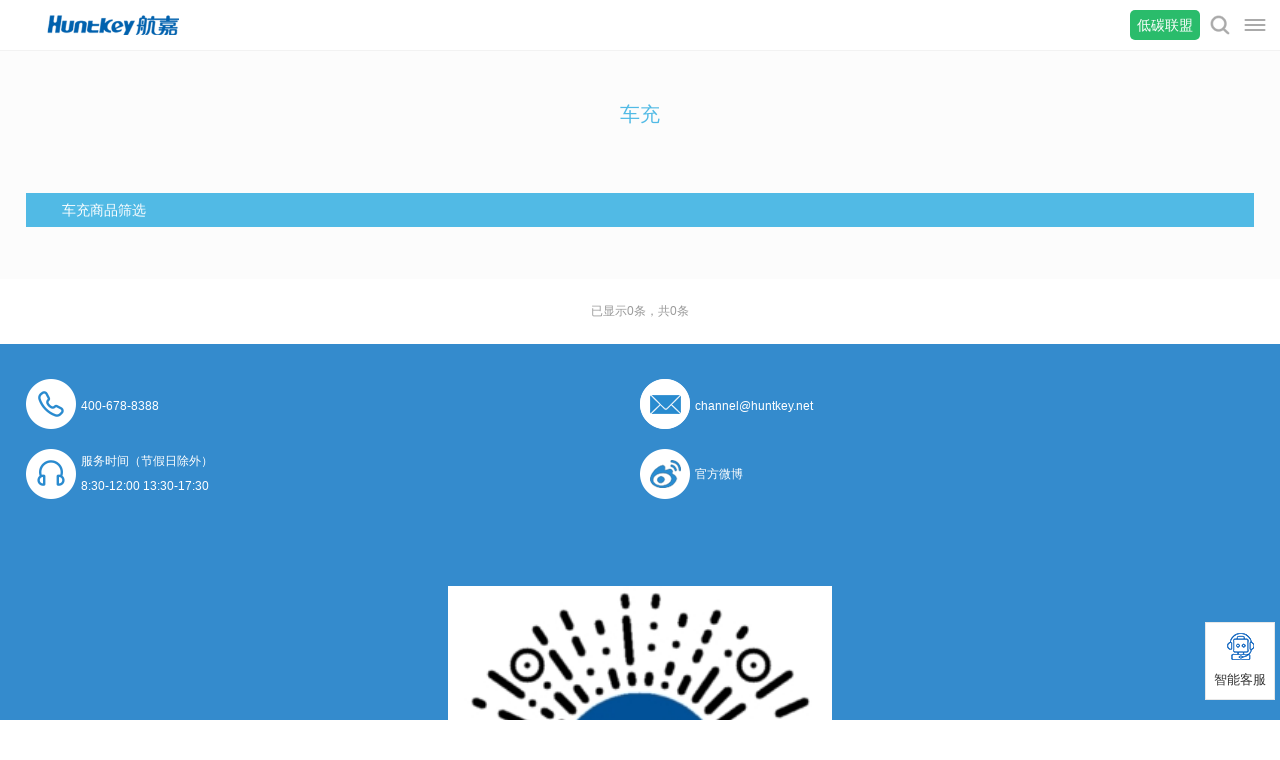

--- FILE ---
content_type: text/html; charset=utf-8
request_url: https://www.huntkey.cn/product/products_cid=516.html
body_size: 8484
content:

<!DOCTYPE html PUBLIC "-//W3C//DTD XHTML 1.0 Transitional//EN" "http://www.w3.org/TR/xhtml1/DTD/xhtml1-transitional.dtd">
<html xmlns="http://www.w3.org/1999/xhtml" dir="ltr" lang="zh-CN">
<head>
    <meta http-equiv="Content-Type" content="text/html; charset=utf-8" />
    <meta http-equiv="X-UA-Compatible" content="IE=edge,chrome=1" />
    <meta http-equiv="Cache-Control" content="max-age=7200" />
    <link rel="icon" href="/images/favicon.ico" type="image/x-icon" />
    <title>车充 - 航嘉-用心传递正能量</title>
    <meta name="keywords" content="航嘉,huntkey,电源,航嘉电源,开关电源,工业电源,显示器,一体机,机箱,适配器,变压器,充电器,电源转换器,排插,插座,空气净化器,智能家居,风扇,新能源,充电桩,车载电源" />
    <meta name="description" content="航嘉集团（Huntkey）成立于1995年，总部位于深圳，是国际电源制造商协会（PSMA）会员、中国电源学会（CPSS）副理事长单位、中国电动汽车充电技术与产业联盟会员单位。公司凭借自有技术和制造实力，长年服务于海尔、HP、DELL、BESTBUY、OPPO、VIVO等企业，获得了客户的一致认可和充分信任。目前拥有深圳、河源、合肥、越南多地工业园区超百万平方米。" />
    <link href="/css/body.css?v=20251103" rel="stylesheet" type="text/css" />
    <script type="text/javascript" src="/js/jquery1.10.2.js"></script>
    <script type="text/javascript" src="/js/web_js.js"></script>
    <script type="text/javascript" src="/js/jquery.SuperSlide.2.1.1.js"></script>
</head>
<body>
    <form name="form1" method="post" action="products_cid=516.html?cid=516" id="form1">
<div>
<input type="hidden" name="__VIEWSTATE" id="__VIEWSTATE" value="/wEPDwULLTE3ODAxNzQ1MjgPFgIeBkF0dHJJZDLcBAABAAAA/////[base64]/5Y2V5L2N44CB5Lit5Zu955S15Yqo5rG96L2m5YWF55S15oqA5pyv5LiO5Lqn5Lia6IGU55uf5Lya5ZGY5Y2V5L2N44CC5YWs5Y+45Yet5YCf6Ieq5pyJ5oqA5pyv5ZKM5Yi26YCg5a6e5Yqb77yM6ZW/5bm05pyN5Yqh5LqO5rW35bCU44CBSFDjgIFERUxM44CBQkVTVEJVWeOAgU9QUE/[base64]" />
</div>

<div>

	<input type="hidden" name="__VIEWSTATEGENERATOR" id="__VIEWSTATEGENERATOR" value="B9BC53B8" />
</div>
    

<script type="text/javascript" src="/Whir_System/templates/001/script/common.js"></script>
<script type="text/javascript" src="/Whir_System/templates/001/Script/common_top.js"></script>
<div class="head back_white">
    <div class="web_widht">
        <!-- 登录后 -->
        <div class="login clearfix">
            <div class="online">
                <a target="_blank" href="http://wpa.qq.com/msgrd?v=3&amp;uin=1563862400&amp;site=qq&amp;menu=yes">在线咨询</a>&nbsp;&nbsp;<a target="_blank" href="http://en.huntkey.com">English</a>&nbsp;&nbsp;
            </div>
            <div class="search">
                <div class="selectcate">
                    <input type="radio" name="Category" id="product" value="1" checked="checked" /><label for="product">产品</label>
                    &nbsp;&nbsp;<input type="radio" name="Category" id="news" value="2" /><label for="news">新闻</label>
                </div>
                <input type="text" id="keyword" name="keyword" placeholder="搜索产品/新闻" maxlength="15" /><input type="button" id="btnSearch" name="btnSearch" value="搜索" onclick="return TopSearch();" />
            </div>
            
        </div>
        <div id="login_cat_box">
        </div>

        <div class="clearfix head_b">
            <div class="logo left">
                <a href="https://www.huntkey.cn/index.html">
                    <img src="/images/logo.gif" alt="logo" /></a>
            </div>
            <div class="nav right">
                <ul class="clearfix relative">
                    <li><a href="https://www.huntkey.cn/index.html">首&nbsp;&nbsp;页</a></li>
                    <li class=""><a href="https://www.huntkey.cn/news/about.html">品&nbsp;&nbsp;牌</a>
                        <ul>
                            <li><a href="https://www.huntkey.cn/news/about.html">公司介绍</a></li>
                            <li><a href="https://www.huntkey.cn/news/history.html">Huntkey历程</a></li>
                            
                            <li><a href="https://www.huntkey.cn/news/list.html">官方新闻</a></li>
                            <li><a href="https://www.huntkey.cn/news/awards.html">媒体奖项</a></li>
                            <li><a href="https://www.huntkey.cn/news/video.html">素材中心</a></li>
                        </ul>
                    </li>
                    <li class="on"><a href="https://www.huntkey.cn/product/index.html">产&nbsp;&nbsp;品</a>
                        <ul>
                            <li><a href="https://www.huntkey.cn/product/products_cid=507.html">DIY部件</a> 
<ul class="nav-more"> 
<li><a href="https://www.huntkey.cn/product/products_cid=512.html">电源</a></li> 
<li><a href="https://www.huntkey.cn/product/products_cid=514.html">显示器</a></li> 
<li><a href="https://www.huntkey.cn/product/products_cid=513.html">机箱</a></li> 
<li><a href="https://www.huntkey.cn/product/products_cid=525.html">一体机</a></li> 
<li><a href="https://www.huntkey.cn/product/products_cid=527.html">散热风扇</a></li> 
<li><a href="https://www.huntkey.cn/product/products_cid=530.html">CPU散热器</a></li> 
</ul></li> 
<li><a href="https://www.huntkey.cn/product/products_cid=528.html">终端消费</a> 
<ul class="nav-more"> 
<li><a href="https://www.huntkey.cn/product/products_cid=506.html">智能电工</a></li> 
<li><a href="https://www.huntkey.cn/product/products_cid=529.html">智慧家电</a></li> 
<li><a href="https://www.huntkey.cn/product/products_cid=532.html">安全快充</a></li> 
<li><a href="https://www.huntkey.cn/product/products_cid=538.html">数据线</a></li> 
<li><a href="https://www.huntkey.cn/product/products_cid=536.html">防护壳膜</a></li> 
<li><a href="https://www.huntkey.cn/product/products_cid=537.html">车载快速充电器</a></li> 
<li><a href="https://www.huntkey.cn/product/products_cid=539.html">扩展坞</a></li> 
<li><a href="https://www.huntkey.cn/product/products_cid=540.html">移动电源</a></li> 
</ul></li> 
<li><a href="https://www.huntkey.cn/product/products_cid=62.html">工业电源</a> 
<ul class="nav-more"> 
<li><a href="https://www.huntkey.cn/product/products_cid=533.html">工控服务器电源</a></li> 
<li><a href="https://www.huntkey.cn/product/products_cid=534.html">平板式工业电源</a></li> 
<li><a href="https://www.huntkey.cn/product/products_cid=535.html">工业适配器</a></li> 
<li><a href="https://www.huntkey.cn/product/products_cid=545.html">导轨电源</a></li> 
</ul></li> 
<li><a href="http://kj.huntkey.cn">欧思嘉空洁器</a> 
<li><a href="https://bs.huntkey.cn">百盛产品</a> 

                        </ul>
                    </li>
                    <li class=""><a href="https://www.huntkey.cn/solution/index_cateid=32.html">行业方案</a>
                        <ul>
                            <li><a href="https://www.huntkey.cn/solution/index_cateid=32.html">网吧无盘行业</a></li><li><a href="https://www.huntkey.cn/solution/index_cateid=33.html">一体机行业</a></li><li><a href="https://www.huntkey.cn/solution/index_cateid=34.html">POS机行业</a></li><li><a href="https://www.huntkey.cn/solution/index_cateid=35.html">工控机行业</a></li><li><a href="https://www.huntkey.cn/solution/index_cateid=37.html">金融自助行业</a></li><li><a href="https://www.huntkey.cn/solution/index_cateid=38.html">电池老化行业</a></li><li><a href="https://www.huntkey.cn/solution/index_cateid=39.html">AGV物流</a></li><li><a href="https://www.huntkey.cn/solution/index_cateid=40.html">投影</a></li><li><a href="https://www.huntkey.cn/solution/index_cateid=41.html">新零售</a></li><li><a href="https://www.huntkey.cn/solution/index_cateid=42.html">无人机/机器人</a></li><li><a href="https://www.huntkey.cn/solution/index_cateid=43.html">游戏机</a></li>
                        </ul>
                    </li>
                    <li><a href="https://mall.huntkey.com/" target="_blank">航嘉商城</a></li>
                    
                    
                    <li class=""><a href="https://www.huntkey.cn/line/index.html">线下体验</a>
                        <ul>
                            <li><a href="https://www.huntkey.cn/line/index.html">直营店</a></li>
                            
                        </ul>
                    </li>
                    <li class=""><a href="https://www.huntkey.cn/service/index.html">服&nbsp;&nbsp;务</a>
                        <ul>
                            <li><a href="https://www.huntkey.cn/service/index.html">服务政策</a></li>
                            <li><a href="https://www.huntkey.cn/service/repair.html">维修网点</a></li>
                            <li><a href="https://www.huntkey.cn/service/verify.html">防伪验证</a></li>
                            <li><a href="https://www.huntkey.cn/service/faq.html">技术讲堂</a></li>
                            <li><a href="https://www.huntkey.cn/service/calculator.html">功率计算器</a></li>
                            <li><a href="https://www.huntkey.cn/service/official.html">官方授权认证</a></li>
                        </ul>
                    </li>
                    <li class=""><a href="https://www.huntkey.cn/service/contact.html">联系我们</a></li>
                    
                    <a href="https://www.huntkey.cn/service/calculator.html" class="pow_cal absolute">
                        <i class="i"></i>功率计算器</a>
                </ul>
            </div>
        </div>
    </div>
</div>
<script type="text/javascript">
    $(function () {
        $("#keyword").keypress(function (e) {
            if (!e) e = window.event;//火狐中是 window.event
            if ((e.keyCode || e.which) == 13) {
                $("#btnSearch").click();
                return false;
            }
        });
    });

    //头部搜索
    function TopSearch() {
        var key = $.trim($("#keyword").val()).replace(/'/gm, '');
        if (key == "") {
            alert("请填写搜索关键字！");
            return false;
        } else {
            var pattern = /^[a-zA-Z0-9\u4e00-\u9fa5]*$/;
            if (!pattern.exec(key)) {
                alert("限输入中文、英文、数字！");
                return false;
            }

            var url = "";
            var selectcate = $("input[name='Category']:checked").val();
            if (selectcate == 1) {
                url = "/product/search_key=" + encodeURIComponent(key) + ".html";
            } else {
                url = "/news/search_key=" + encodeURIComponent(key) + ".html";
            }
            window.location = url;
            return false;
        }
    }
</script>
    <div class="back_hui pro_listw ptb_70">
        <div class="web_widht">
            <p class="text_center">
                <img src="/images/pro.png" alt="" /></p>
            <div class="pro_type3 mt_50">
                <ul class="clearfix">
                    <li class=""><a href="https://www.huntkey.cn/product/products_cid=512.html">电源</a></li><li class=""><a href="https://www.huntkey.cn/product/products_cid=514.html">显示器</a></li><li class=""><a href="https://www.huntkey.cn/product/products_cid=513.html">机箱</a></li><li class=""><a href="https://www.huntkey.cn/product/products_cid=525.html">一体机</a></li><li class=""><a href="https://www.huntkey.cn/product/products_cid=527.html">散热风扇</a></li><li class=""><a href="https://www.huntkey.cn/product/products_cid=530.html">CPU散热器</a></li><li class=""><a href="https://www.huntkey.cn/product/products_cid=506.html">智能电工</a></li><li class=""><a href="https://www.huntkey.cn/product/products_cid=529.html">智慧家电</a></li><li class=""><a href="https://www.huntkey.cn/product/products_cid=532.html">安全快充</a></li><li class=""><a href="https://www.huntkey.cn/product/products_cid=538.html">数据线</a></li><li class=""><a href="https://www.huntkey.cn/product/products_cid=536.html">防护壳膜</a></li><li class=""><a href="https://www.huntkey.cn/product/products_cid=537.html">车载快速充电器</a></li><li class=""><a href="https://www.huntkey.cn/product/products_cid=539.html">扩展坞</a></li><li class=""><a href="https://www.huntkey.cn/product/products_cid=540.html">移动电源</a></li><li class=""><a href="https://www.huntkey.cn/product/products_cid=533.html">工控服务器电源</a></li><li class=""><a href="https://www.huntkey.cn/product/products_cid=534.html">平板式工业电源</a></li><li class=""><a href="https://www.huntkey.cn/product/products_cid=535.html">工业适配器</a></li><li class=""><a href="https://www.huntkey.cn/product/products_cid=545.html">导轨电源</a></li>
                </ul>
            </div>
            <div class="pop_img2 mt_30">
                <a href='/product/products_cid=516.html' target='_blank'><img src='/UploadFiles/image/201912112753.jpg' width='1200' height='360' /></a></div>
            <div class="retrieval">
                <h3>
                    车充商品筛选</h3>
                <ul>
                    
                </ul>
            </div>
            
        </div>
    </div>
    
<div class="foot back_white">
    <div class="foot_a">
        <div class="web_widht">
            <ul class="clearfix">
                <li><a href="http://dealer.huntkey.com/salesys/login2.aspx" target="_blank">
                    <img src="/images/foot_a1.gif" alt="" /></a></li>
                <li><a href="https://mall.huntkey.com/" target="_blank">
                    <img src="/images/foot_a2.gif" alt="" /></a></li>
                <li class="last"><a href="https://www.huntkey.cn/service/calculator.html">
                    <img src="/images/foot_a3.gif" alt="" /></a></li>
            </ul>
        </div>
    </div>
    <div class="foot_b">
        <div class="web_widht lh_30">
            <div class="foot_b2 clearfix">
                <ul>
                    <h1>产品</h1>
                    <li><a href="https://www.huntkey.cn/product/products_cid=507.html">DIY部件</a></li>
<li><a href="https://www.huntkey.cn/product/products_cid=528.html">终端消费</a></li>
<li><a href="https://www.huntkey-industry.com/" target="_blank">行业电源</a>
<li><a href="http://kj.huntkey.cn">欧思嘉空洁器</a>
<li><a href="https://bs.huntkey.cn">百盛产品</a>

                </ul>
                <ul>
                    <h1>品牌</h1>
                    <li><a href="https://www.huntkey.cn/news/about.html">航嘉介绍</a></li>
                    <li><a href="https://www.huntkey.cn/news/history.html">Huntkey历程</a></li>
                    
                    <li><a href="https://www.huntkey.cn/news/list.html">官方新闻</a></li>
                    <li><a href="https://www.huntkey.cn/news/awards.html">媒体奖项</a></li>
                    <li><a href="https://www.huntkey.cn/news/video.html">素材中心</a></li>
                </ul>
                <ul>
                    <h1>在线商城</h1>
                    <li><a href="https://mall.jd.com/index-1000000265.html" target="_blank">航嘉机电京东自营店</a></li>
                    <li><a href="https://huntkey.tmall.com/" target="_blank">航嘉天猫旗舰店</a></li>
                    <li><a href="http://cyznsm.jd.com/" target="_blank">航嘉京东直营旗舰店</a></li>
                    <li><a href="http://mobile.yangkeduo.com/mall_page.html?mall_id=709027626 " target="_blank">航嘉拼多多官方旗舰店</a></li>
                    <li><a href="https://huntkeyhjcy.tmall.com/" target="_blank">航嘉直营天猫数码店</a></li>
                    <li><a href="https://huntkeysz.tmall.com/" target="_blank">航嘉电工旗舰店</a></li>
                    <li><a href="https://mall.jd.com/index-1000000740.html" target="_blank">航嘉京东自营旗舰店</a></li>
                    <li><a href="https://mall.jd.com/index-724871.html" target="_blank">欧思嘉电器旗舰店</a></li>
                    <li><a href="https://shop127752970.taobao.com/" target="_blank">欧思嘉淘宝店</a></li>
                </ul>
                <ul>
                    <h1>线下体验</h1>
                    <li><a href="https://www.huntkey.cn/line/index.html">直营店</a></li>
                    <li><a href="https://www.huntkey.cn/line/list.html">最新活动</a></li>
                </ul>
                <ul class="last">
                    <h1>服务</h1>
                    <li><a href="https://www.huntkey.cn/service/index.html">服务政策</a></li>
                    <li><a href="https://www.huntkey.cn/service/repair.html">维修网点</a></li>
                    <li><a href="https://www.huntkey.cn/service/verify.html">防伪验证</a></li>
                    <li><a href="https://www.huntkey.cn/service/faq.html">技术讲堂</a></li>
                    <li><a href="https://www.huntkey.cn/service/calculator.html">功率计算器</a></li>
                    <li><a href="https://www.huntkey.cn/service/official.html">官方授权认证</a></li>
                    <li><a href="https://www.huntkey.cn/service/contact.html">联系我们</a></li>
                </ul>
                <ul style="display:none;">
                    <h1>友情链接</h1>
                    <li><a href="http://www.oucica.com" target="_blank"><img src="/images/oucica-logo.jpg" alt="" /></a></li>
                </ul>
            </div>
        </div>
    </div>
    <div class="foot_c color_f">
        <div class="web_widht">
            <div class="tel clearfix">
                <div class="phone">
                    <p><a href="tel:4006788388">400-678-8388</a></p>
                </div>
                <div class="email">
                    <p><a href="mailto:channel@huntkey.net">channel@huntkey.net</a></p>
                </div>
                <div class="headphone">
                    <p>服务时间（节假日除外）</p>
                    <p>8:30-12:00 13:30-17:30</p>
                </div>
            </div>

            <div class="wx_service">
                
                <dl>
                    <dt>
                        <img src="/images/huntkey-mall.jpg" width="120" alt="" /></dt>
                    <dd>
                        <p>
                            航嘉商城
                        </p>
                    </dd>
                </dl>
                <dl>
                    <dt>
                        <img src="/images/qr_sp.jpg" width="120" alt="" /></dt>
                    <dd>
                        <p>
                            航嘉终端视频号
                        </p>
                    </dd>
                </dl>
                <div class="clear">
                </div>
            </div>
            <ul class="clearfix" id="follow">
                <h2 class="left alpha6">关注我们</h2>
                <li><a href="javascript:void(0);">
                    <img src="/images/wb_ico.gif" alt="" /></a>
                    <div>
                        <img src="/images/qr_wb.jpg" width="100" alt="" />
                    </div>
                </li>
                <li><a href="javascript:void(0);">
                    <img src="/images/wx_ico.gif" alt="" /></a>
                    <div>
                        <img src="/images/qr_wx.jpg" width="100" alt="" />
                    </div>
                </li>
            </ul>
        </div>
    </div>
    <div class="foot_d color_f font11">
        <div class="web_widht">
            <div class="left">
                <a href="https://beian.miit.gov.cn" target="_blank" title="ICP/IP地址/域名信息备案管理系统">粤ICP备12004629号</a> Copyright ©2026 航嘉集团 版权所有
            </div>
            <div class="back_to_top right">
                <a href="javascript:void(0)">
                    <img src="/images/top.gif" alt="" /></a>
            </div>
            <div class="clear">
            </div>
        </div>
    </div>
</div>


<div class="sidebar">
    <div class="item ai">
        <div class="sub" style="display:none;">
            <div class="code">
                <div style="display:none;">
                    <a href="https://www.huntkey.cn/service/improduct.html" target="_blank">
                        <img src="/images/sidebar/product.png" />
                        <p>
                            产品咨询
                        </p>
                    </a>
                </div>
                <div>
                    <a href="https://www.huntkey.cn/service/imservice.html" target="_blank">
                        <img src="/images/sidebar/repair.png" />
                        <p>
                            售后服务
                        </p>
                    </a>
                </div>
            </div>
        </div>
        <a href="https://www.huntkey.cn/service/imservice.html" target="_blank">
            <i class="img"></i>
            <p class="text">智能客服</p>
        </a>
    </div>
    <div class="item tel">
        <div class="sub">
            <div class="code">
                <div>
                    <h4>客服热线</h4>
                    <p class="icon-tel">400-678-8388</p>
                    <h4>服务时间</h4>
                    <p class="icon-time">周一至周五<br />
                        8:30-17:30</p>
                </div>
            </div>
        </div>
        <i class="img"></i>
        <p class="text">客服热线</p>
    </div>
    <div class="item wechat">
        <div class="sub">
            <div class="code">
                <div>
                    <img src="https://www.huntkey.com/static/img/ewm/zhongduan.jpg" style="width: 94px;" />
                    <p>
                        航嘉终端
                    </p>
                </div>
                <div>
                    <img src="https://www.huntkey.com/static/img/ewm/mvpland.jpg" style="width: 94px;" />
                    <p>
                        航嘉MVPLAND<br />
                        游戏装备
                    </p>
                </div>
            </div>
        </div>
        <i class="img"></i>
        <p class="text">微信公众号</p>
    </div>
    <div class="item mini">
        <div class="sub">
            <div class="code">
                <div>
                    <img src="https://www.huntkey.com/static/img/ewm/shangcheng.jpg" style="width: 94px;" />
                    <p>
                        航嘉商城
                    </p>
                </div>
                <div>
                    <img src="https://www.huntkey.com/static/img/ewm/jifenleyuan.jpg" style="width: 94px;" />
                    <p>
                        航嘉积分乐园
                    </p>
                </div>
            </div>
        </div>
        <i class="img"></i>
        <p class="text">小程序</p>
    </div>
    
    <div class="item top">
        <i class="img"></i>
        <p class="text">回顶部</p>
    </div>
</div>
    

<script type="text/javascript">
//<![CDATA[
//]]>
</script>
</form>
</body>
</html>


--- FILE ---
content_type: text/html; charset=utf-8
request_url: https://m.huntkey.cn/product/products_cid=516.html
body_size: 6253
content:

<!DOCTYPE html>
<html>
<head>
    <meta http-equiv="Content-Type" content="text/html; charset=utf-8" />
    <meta name="viewport" content="width=device-width, maximum-scale=1.0, initial-scale=1.0, user-scalable=0" />
    

<link rel="icon" href="/images/favicon.ico" type="image/x-icon" />
<title>航嘉-用心传递正能量</title>
<meta name="keywords" content="航嘉,huntkey,电源,航嘉电源,开关电源,工业电源,显示器,一体机,机箱,适配器,变压器,充电器,电源转换器,排插,插座,空气净化器,智能家居,风扇,新能源,充电桩,车载电源" />
<meta name="description" content="航嘉集团（Huntkey）成立于1995年，总部位于深圳，是国际电源制造商协会（PSMA）会员、中国电源学会（CPSS）副理事长单位、中国电动汽车充电技术与产业联盟会员单位。公司凭借自有技术和制造实力，长年服务于海尔、HP、DELL、BESTBUY、OPPO、VIVO等企业，获得了客户的一致认可和充分信任。目前拥有深圳、河源、合肥、越南多地工业园区超百万平方米。" />
    <link href="/css/body.css?v=20251103" rel="stylesheet" type="text/css" />
    <script type="text/javascript" src="/js/jquery1.10.2.js"></script>
    <script type="text/javascript" src="/js/webjs.js?v=20251103"></script>
    <script type="text/javascript" src="/js/product.js?v=20251103"></script>
</head>
<body>
    <form name="form1" method="post" action="products_cid=516.html" id="form1">
<div>
<input type="hidden" name="__VIEWSTATE" id="__VIEWSTATE" value="/wEPDwUKLTYyNTE4ODE5OQ8WAh4GQXR0cklkMtwEAAEAAAD/////[base64]/5Y2V5L2N44CB5Lit5Zu955S15Yqo5rG96L2m5YWF55S15oqA5pyv5LiO5Lqn5Lia6IGU55uf5Lya5ZGY5Y2V5L2N44CC5YWs5Y+45Yet5YCf6Ieq5pyJ5oqA5pyv5ZKM5Yi26YCg5a6e5Yqb77yM6ZW/5bm05pyN5Yqh5LqO5rW35bCU44CBSFDjgIFERUxM44CBQkVTVEJVWeOAgU9QUE/[base64]" />
</div>

<div>

	<input type="hidden" name="__VIEWSTATEGENERATOR" id="__VIEWSTATEGENERATOR" value="B9BC53B8" />
</div>
        
<script type="text/javascript" src="/Whir_System/templates/001/script/common.js"></script>
<script type="text/javascript" src="/Whir_System/templates/001/script/common_top.js"></script>
<header class="header a-fadeinT">
    <div class="logo absolute"><a href="https://m.huntkey.cn/index.html">
        <img src="/images/logo.gif" /></a></div>
    <a href="https://m.huntkey.cn/news/lowcarbon.html" class="lowcarbon absolute">低碳联盟</a>
    <a class="nav_search absolute" style="right: 35px;" href="javascript:void(0);"></a>
    
    <div class="nav_ico absolute"></div>
</header>
<div class="index-search">
    <div class="selectcate">
        <input type="radio" name="Category" id="product" value="1" checked="checked" /><label for="product">产品</label>
        &nbsp;&nbsp;<input type="radio" name="Category" id="news" value="2" /><label for="news">新闻</label>
    </div>
    <input type="text" id="keyword" name="keyword" placeholder="搜索产品/新闻" value="" maxlength="30" /><input type="button" id="btnSearch" name="btnSearch" value="" onclick="TopSearch('keyword', '1    ');" />
</div>
<nav class="nav back_white font14 display_no">
    <header class="header a-fadeinT">
        <div class="logo absolute"><a href="https://m.huntkey.cn/index.html">
            <img src="/images/logo.gif" /></a></div>
        
        <div class="nav_ico absolute nav_ico_k"></div>
    </header>
    <ul>
        <li><a href="javascript:void(0);"><i class="i"></i>品牌</a>
            <ul>
                <li><a href="https://m.huntkey.cn/news/about.html">公司介绍</a></li>
                <li><a href="https://m.huntkey.cn/news/history.html">Huntkey历程</a></li>
                
                <li><a href="https://m.huntkey.cn/news/list.html">官方新闻</a></li>
                <li><a href="https://m.huntkey.cn/news/awards.html">媒体奖项</a></li>
                
            </ul>
        </li>
        <li><a href="javascript:void(0);"><i class="i n_ico1"></i>产品</a>
            <ul>
                <li><a href="https://m.huntkey.cn/product/products_cid=507.html">DIY部件</a></li> 
<li><a href="https://m.huntkey.cn/product/products_cid=528.html">终端消费</a></li> 
<li><a href="https://m.huntkey.cn/product/products_cid=62.html">工业电源</a></li> 
<li><a href="https://m.huntkey.cn/product/products_cid=531.html">欧思嘉空洁器</a></li> 
<li><a href="https://m.huntkey.cn/product/products_cid=541.html">百盛产品</a></li> 

            </ul>
        </li>
        <li><a href="javascript:void(0);"><i class="i n_ico1"></i>行业方案</a>
            <ul>
                <li><a href="https://m.huntkey.cn/solution/index_cateid=32.html">网吧无盘行业</a></li><li><a href="https://m.huntkey.cn/solution/index_cateid=33.html">一体机行业</a></li><li><a href="https://m.huntkey.cn/solution/index_cateid=34.html">POS机行业</a></li><li><a href="https://m.huntkey.cn/solution/index_cateid=35.html">工控机行业</a></li><li><a href="https://m.huntkey.cn/solution/index_cateid=37.html">金融自助行业</a></li><li><a href="https://m.huntkey.cn/solution/index_cateid=38.html">电池老化行业</a></li><li><a href="https://m.huntkey.cn/solution/index_cateid=39.html">AGV物流</a></li><li><a href="https://m.huntkey.cn/solution/index_cateid=40.html">投影</a></li><li><a href="https://m.huntkey.cn/solution/index_cateid=41.html">新零售</a></li><li><a href="https://m.huntkey.cn/solution/index_cateid=42.html">无人机/机器人</a></li><li><a href="https://m.huntkey.cn/solution/index_cateid=43.html">游戏机</a></li>
            </ul>
        </li>
        <li><a href="https://mall.huntkey.com/" target="_blank">航嘉商城</a></li>
        
        
        <li><a href="javascript:void(0);"><i class="i n_ico1"></i>线下体验</a>
            <ul>
                <li><a href="https://m.huntkey.cn/line/index.html">直营店</a></li>
                
            </ul>
        </li>
        <li><a href="javascript:void(0);"><i class="i"></i>服务</a>
            <ul>
                <li><a href="https://m.huntkey.cn/service/index.html">服务政策</a></li>
                <li><a href="https://m.huntkey.cn/service/repair.html">维修网点</a></li>
                <li><a href="https://m.huntkey.cn/service/verify.html">防伪验证</a></li>
                <li><a href="https://m.huntkey.cn/service/faq.html">技术讲堂</a></li>
                <li><a href="https://m.huntkey.cn/service/official.html">官方授权认证</a></li>
            </ul>
        </li>
        <li><a href="https://m.huntkey.cn/service/contact.html">联系我们</a></li>
        
    </ul>
</nav>

<script type="text/javascript">
    $(document).ready(function () {
        //产品搜索
        BindSearchTextbox('keyword', '1');
    })
</script>
        <section class="a-fadein delay06 img_bfb back_hui">
            <h1 class=" font20 blue2 text_center pt_bf4 pb_bf4">车充</h1>
            

            <div class="retrieval">
                <h3>车充商品筛选</h3>
                <ul>
                    
                </ul>
            </div>

            <div class="por_list back_white mt_bf4">
                <ul class="clearfix" id="goods_list">
                    
                </ul>

                <div class="text_center pb_bf2 color_9" style="padding: 20px 0;">
                    
                    <p>已显示<span class="CurrentCount">0</span>条，共0条</p>
                </div>
            </div>
        </section>
        <input type="hidden" id="TagId" name="TagId" value="0" />
        <input type="hidden" id="CategoryId" name="CategoryId" value="516" />
        <input type="hidden" id="BrandId" name="BrandId" value="0" />
        <input type="hidden" id="CurrentPage" name="CurrentPage" value="1" />
        <input type="hidden" id="PageSize" name="PageSize" value="12" />
        <input type="hidden" id="strOrderBy" name="strOrderBy" value="Sort desc,CreateDate asc" />
        <input type="hidden" id="expressions" name="expressions" value="" />
        
<footer class="foot">
    <div class="foot_a" style="display: none;">
        <div class="web_widht">
            <ul class="clearfix">
                <li><a href="http://dealer.huntkey.com/salesys/login.aspx" target="_blank">
                    <img src="/images/foot_a1.gif" alt="" /></a></li>
                <li><a href="http://ok.jd.com/m/index-1000000265.htm" target="_blank">
                    <img src="/images/foot_a2.gif" alt="" /></a></li>
                <li class="last"><a href="https://www.huntkey.cn/service/calculator.html" target="_blank">
                    <img src="/images/foot_a3.gif" alt="" /></a></li>
            </ul>
        </div>
    </div>
    <div class="ftbg">
        <div class="tel p_bf2">
            <ul class="clearfix">
                
                <li class="phone">
                    <p><a href="tel:4006788388">400-678-8388</a></p>
                </li>
                <li class="email">
                    <p><a href="mailto:channel@huntkey.net">channel@huntkey.net</a></p>
                </li>
                <li class="headphone">
                    <p>服务时间（节假日除外）</p>
                    <p>8:30-12:00 13:30-17:30</p>
                </li>
                <li class="weibo">
                    <p><a target="_blank" href="http://m.weibo.cn/u/1928680287">官方微博</a></p>
                </li>
            </ul>
        </div>
        <div class="ewm p_bf4">
            <ul>
                
                <li>
                    <img src="/images/huntkey-mall.jpg" alt="" />
                    <p>航嘉商城</p>
                </li>
            </ul>
        </div>
        <div class="clear"></div>
    </div>
    <div class="foot_b text_center color_f">
        <p><a href="https://beian.miit.gov.cn" target="_blank" title="ICP/IP地址/域名信息备案管理系统">粤ICP备12004629号</a> Copyright ©2026 航嘉集团 版权所有</p>
    </div>
</footer>
<script type="text/javascript" src="https://m.huntkey.cn/js/wechat_share.js"></script>

<div class="sidebar sidebar-mobile">
    <div class="item ai" id="btnIMService">
        <div class="sub" style="display:none;">
            <div class="code">
                <div id="btnIMProduct" style="display:none;">
                    <img src="/images/sidebar/product.png" />
                    <p>
                        产品咨询
                    </p>
                </div>
                <div>
                    <img src="/images/sidebar/repair.png" />
                    <p>
                        售后服务
                    </p>
                </div>
            </div>
        </div>
        <i class="img"></i>
        <p class="text">智能客服</p>
    </div>
    
</div>

<!-- WPA start 售后 -->
<script id="qd3009017123b489ee91b100e228a3a742a9e678b50d" src="https://wp.qiye.qq.com/qidian/3009017123/b489ee91b100e228a3a742a9e678b50d" charset="utf-8" async defer></script>
<!-- WPA end -->

<!-- WPA start 产品 -->
<script id="qd300901712379c751a20623bd926a089898c6520a15" src="https://wp.qiye.qq.com/qidian/3009017123/79c751a20623bd926a089898c6520a15" charset="utf-8" async defer></script>
<!-- WPA end -->
    

<script type="text/javascript">
//<![CDATA[
//]]>
</script>
</form>
</body>
</html>
<script type="text/javascript">
    $(function () {
        for (var i = 0; i < $(".retrieval ul li em").size() ; i++) {
            var obj = $(".retrieval ul li em").eq(i);
            if (obj.html().length > 5) {
                $(".retrieval ul li em").css("width", "100px");
                $(".retrieval ul li").css("padding-left", "110px");
            }
        }
    });
</script>


--- FILE ---
content_type: text/css
request_url: https://www.huntkey.cn/css/body.css?v=20251103
body_size: 15701
content:
@charset "utf-8";
/* CSS 定制的公共样式 */
html,body{font-family:'Microsoft YaHei', Arial, Helvetica, sans-serif !important; font-size:14px; line-height:24px;color:#666; background-color:#fff; /*overflow-x:hidden;*/}
html, body, div, span, applet, object, iframe, h1, h2, h3, h4, h5, h6, p, blockquote, pre, a, abbr, acronym, address, big, cite, code, del, dfn, em, img, ins, kbd, q, s, samp, small, strike, sub, sup, tt, var, u, i, center, dl, dt, dd, ol, ul, li, fieldset, form, label, legend, table, caption, tbody, tfoot, thead, tr, th, td ,input{margin: 0;padding: 0;}
h1, h2, h3, h4, h5, h6{ font-weight:normal; font-size:14px;}
a{color:#666; text-decoration:none;outline:none} /* for firefox */
a:hover{color:#57bbe4;}
ul,dl{ list-style-type:none;}
i,em{font-style:normal;}
li{vertical-align:top;}
.clear{ clear:both; margin:0; padding:0; font-size:0px; line-height:0px; height:0px; overflow:hidden;} 
.clearfix:after {content:".";display:block;height:0;clear:both;visibility:hidden;}
*html .clearfix {zoom:1;}
*+html .clearfix {zoom:1;}
img{ border:none; vertical-align:top;}
input,textarea{font-family:'Microsoft YaHei', Arial, Helvetica, sans-serif !important; font-size:12px;color:#666; border:none; outline: medium none;}
input:focus{ }
/* CSS 活动的公共样式 */
.left{ float:left;}
.right{ float:right;}
.display{ display:inline;}
.display_bk{ display:inline-block;}
.display_no{ display:none;}
.overflow{ overflow:hidden;}
.text_center{ text-align:center;}
.text_right{ text-align:right;}
.web_widht{ width:1200px; margin:0 auto;}/* 网页的内容宽 */
.web_widht2{ width:1110px; margin:0 auto;}
.relative{ position:relative;}
.absolute{ position:absolute;}
.pointer{cursor: pointer}


/* CSS 边距 */
.mt_10{ margin-top:10px;}.mt_15{ margin-top:15px;}.mt_20{ margin-top:20px;}.mt_25{ margin-top:25px;}.mt_30{ margin-top:30px;}.mt_40{ margin-top:40px;}.mt_50{ margin-top:50px;}
.ml_10{ margin-left:10px;}.ml_20{ margin-left:20px;}
.mr_20{ margin-right:20px;}
.mb_10{ margin-bottom:10px;}.mb_15{ margin-bottom:15px;}.mb_20{ margin-bottom:20px;}.mb_25{ margin-bottom:25px;}.mb_30{ margin-bottom:30px;}.mb_40{ margin-bottom:40px;}.mb_50{ margin-bottom:50px;}
.m_auto{ margin:0 auto;}
.pt_10{ padding-top:10px;}.pt_20{ padding-top:20px;}.pt_30{ padding-top:30px;}.pt_40{ padding-top:40px;}.pt_50{ padding-top:40px;}
.pb_10{ padding-bottom:10px;}.pb_15{ padding-bottom:15px;}.pb_20{ padding-bottom:20px;}.pb_30{ padding-bottom:30px;}.pb_40{ padding-bottom:40px;}.pb_50{ padding-bottom:50px;}
.ptb_50{ padding:50px 0;}.ptb_70{ padding:50px 0;}
.p_10{ padding:10px;}.p_20{ padding:20px;}.p_30{ padding:30px;}.p_40{ padding:40px;}
/* 字体 */
.tahoma{font-family: Tahoma; }
.arial{font-family: Arial,Helvetica,sans-serif;}
.verdana{font-family: Verdana, sans-serif;}
.yahei{font-family:'Microsoft YaHei';}
.bold{font-weight:bold;}
.uppercase{text-transform:uppercase;}
/* 字体大小 */
.font10{ font-size:10px;}.font11{ font-size:11px;}.font12{ font-size:12px;}.font13{ font-size:13px;}.font14{ font-size:14px;}.font15{ font-size:15px;}.font16{ font-size:16px;}.font18{ font-size:18px;}.font20{ font-size:20px;}.font21{ font-size:21px;}.font22{ font-size:22px;}.font24{ font-size:24px;}.font26{ font-size:26px;}.font30{ font-size:30px;}

/* 字体颜色 */
.color_0{ color:#000;}.color_3{ color:#333;}.color_6{ color:#494949;}.color_9{ color:#666;}.color_c{ color:#CCC;}
.color_f,.color_f a,.color_f a:hover,.color_f:hover{ color:#fff;}
.blue,.blue a{ color:#2c7ac5;}
.blue a:hover{color:#000;}
.blue2,.blue2 a{ color:#58bbe4;}
.blue2 a:hover{color:#000;}
.orange,.orange a,.pro_type3 .on a{ color:#f1503f;}
.red{ color:#bc0000;}
/* 行高 */
.lh_16{ line-height:16px;}.lh_18{ line-height:18px;}.lh_21{ line-height:21px;}.lh_25{ line-height:25px;}.lh_30{ line-height:30px;}.lh_40{ line-height:40px;}
/* 边框线 */
.border_hui{border-top:1px solid #e5e5e5;}
.border_hui2{border-bottom:1px solid #e5e5e5;}
.border_no{ border-bottom:none;}
/* 页面背景图片与颜色-共用 */
.i{display:block; overflow:hidden; position:absolute;}
.back_white{ background:#fff;}
.back_hui{ background:#fafafa;}
.back_blue{background:#57bbe4;}
/*效果 */
a:hover img{filter: Alpha(Opacity=70);opacity: 0.7;}
.alpha5{filter: Alpha(Opacity=50);opacity: 0.5;}
.alpha6{filter: Alpha(Opacity=60);opacity: 0.6;}
.radius_3{border-radius:3px;}
{box-shadow: 0px 0px 2px 2px #f9f9f9;}
.i,a,img,input,textarea,.more_b,.hr_lb2{transition: all 0.3s linear 0s;-webkit-transition: all 0.3s linear 0s; }
/* 引导页 */
.guide_a{ height:552px; background:url(../images/guide.jpg) no-repeat center top;}
.gui_nav{ height:73px; line-height:54px;}
.gui_nav a{ padding:0 35px;}
.gui_nav a:hover{ color:#57bbe4;}
.gui_foot{ background:#2c7ac6; line-height:40px;height:40px;}
/* 共用 */
.head{ height:140px; width:100%; min-width:1200px;}
.head .web_widht { padding:15px 0 0 0;  }
.head_a{ padding:20px 0 18px 0;}
.head_b{ height:40px; line-height:40px;}
.logo{ width:238px;}
.nav{}
.nav li{ float:left; padding:0 20px; position:relative;}
.nav ul{ margin-right:110px; }
.nav li ul{ position:absolute; display:none; border-radius:3px;left:0; top:40px; z-index:999; background:#fff; width:180px; font-size:14px;}
.nav li ul li{ padding:0; float:none;}
.nav li ul a{ display:block;padding:0 0 0 25px; border-top:1px solid #eee;}
.nav li ul a:hover{ background:#eee;}
.nav ul.nav-more{top:0; left:100%;}

.head a:hover, .nav .on>a, .nav .on2>a{ color:#57bbe4;}
/*.nav .on ul a{ color:#666;}
.nav .on ul a:hover{ color:#57bbe4;}*/

.pow_cal{ right:-110px; top:0; padding-left:23px;}
.pow_cal .i{ width:16px; height:16px; left:0; top:50%; margin-top:-8px; background:url(../images/pow_cal.gif) no-repeat;}
.pow_cal:hover .i{transform:rotate(180deg);}

.title1{ padding:46px 0 30px 0;}
.more_a{ padding-right:32px;}
.more_a .i{ width:19px; height:19px; right:0; top:50%; margin-top:-9px; background:url(../images/ico_more1.png) no-repeat right top;}
.more_a:hover .i{ background-position:left top;}
.bak1{ line-height:26px; padding:0 18px;}
.more_b{ border:1px solid #ffbc9f; line-height:32px; padding:0 30px;}
.more_b:hover{ background:#ffbc9f; color:#fff;}
.page{ line-height:50px;height:50px;}
.page a{ padding:0 16px; display:inline-block; color:#CCC;}
.page a:hover{ color:#ff7a3f;}
.page .on,.page .on:hover{ background:#ff7a3f; color:#fff;}
.page .current{padding:16px; background:#ff7a3f; color:#fff;}

.main{ background:url(../images/main_bj.gif) repeat-x 0 top; border-top:1px solid #f2f5f8; width:100%; min-width:1200px;}
.loca2{ line-height:56px;}
.ins_nav{ width:295px;}
.ins_nav ul{border-top:1px solid #e5e5e5;}
.ins_nav li{ line-height:69px;height:69px; border:1px solid #e5e5e5;border-top:none; font-size:20px; background:#f7f7f7;}
.ins_nav li a{ padding-left:28px; display:block;}
.ins_nav .on{ background:#fff; border-left:5px solid #58bbe4;}
.ins_nav .on a{ padding-left:24px;}
.conte{ width:830px;}
.conte img{max-width:830px;max-height:50000px;
width: expression(this.width > 830px && this.width / 830px>= this.height / 50000 ? 830px : true);
height: expression(this.height > 50000  && this.width / 830px < this.height / 50000  ? 50000  : true);}
.but_a{ color:#0083c4; border:2px solid #0083c4; padding:10px 56px;}
.but_a:hover{ background:#0083c4; color:#fff;}

.but_b{ line-height:40px; padding:0 40px;}
.but_b:hover{ background:#368fd0;}
/* 首页 */
.pro_type{ margin-right:0px; padding-top:50px;}
.pro_type dl{ width:570px; float:left; margin-right:60px;}
.pro_type dl:nth-child(2n){margin-right:0px;}
.pro_type dl:hover dt img{transform: scale(1.1); }
.pro_type dt{width:570px; height:200px; overflow:hidden;}
.pro_type dt a img{filter: Alpha(Opacity=100);opacity: 1;}
.pro_type dd{ height:140px; text-align:center;}
.pro_type dd h1{ padding:30px 0 8px 0;}
.pro_type dd p a { margin: 0 8px; }

.i_news {width:100%; min-width:1200px;}
.i_news .web_widht{ padding:34px 60px;}
.news_timg{  background:#368fd0; width:300px;}
.news_timg img{ width:300px; height:150px;}
.news_timg h1{ line-height:50px;}
.news_tlist{ width:858px;}
.news_tlistt{ border-bottom:1px dashed #e5e5e5;}
.news_tlist li{ line-height:36px; position:relative; float:left; width:429px; overflow:hidden; text-overflow:ellipsis; white-space:nowrap;}
.news_tlist li a{ padding-left:20px;}
.news_tlist li a:hover i{ background-position:left top;}
.news_tlist li .i{ width:3px; height:5px; background:url(../images/ico_sj1.gif) no-repeat right top; left:0; top:50%; margin-top:-2px;}
.index_nav {width:100%; min-width:1200px;}
.qui_nav{ padding-top:50px;}
.qui_nav img{border-top:4px solid #57bbe4;}
/* bannercss */
.slide-wrap{position:relative; width:100%; min-width:1200px; height:60px; padding-top:28%; overflow:hidden;}
#slide-indicator{position:absolute; /*left:50%;*/ bottom:0px; height:2px; /*margin-left:-201px;*/ overflow:hidden; text-align:center; width:100%; }
#slide-indicator li{display:inline-block; *display:inline; *zoom:1; width:100px; height:2px; background:#aaa; -webkit-transition:0.3s; -moz-transition:0.3s; transition:0.3s;}
#slide-indicator li.on{background:#368fd0;}


#slide-main{position:absolute; top:0; left:0; bottom:60px; width:100%;}
#slide-main li{float:left; width:100%; height:100%; overflow:hidden;}
#slide-main li a{display:block; height:100%;}
#slide-main li a img{width:100%;}

/* 下面是前/后按钮代码，如果不需要删除即可 */
.slide-wrap .prev,
.slide-wrap .next{ position:absolute; left:1%; top:38%;  display:block; width:32px; height:40px; background:url(../images/slider-arrow.png) -110px 5px no-repeat; filter:alpha(opacity=50);opacity:0.5;}
.slide-wrap .next{ left:auto; right:1%; background-position:8px 5px; }
.slide-wrap .prev:hover,
.slide-wrap .next:hover{ filter:alpha(opacity=100);opacity:1;}
.slide-wrap .prevStop{ display:none;}
.slide-wrap .nextStop{ display:none;}

/* 产品 */
.pro_listw { width:100%; min-width:1200px;}
.pro_box1{ height:460px;}
.w228{width:228px;}
.pro_type2{z-index:9; left:0; top:0; height:100%;}
.pro_type_back{ background:#000; left:0; top:0; height:100%; z-index:2;filter:alpha(opacity=30);opacity:0.3;}
.pro_type2 .title-wrap{ padding-top:100px;}
.pro_type2 li a.title{ display:block; padding-left:36px; width:192px; position:relative; height:40px;}
.pro_type2 li .i{ width:6px; height:11px; right:30px; top:50%; margin-top:-5px; background:url(../images/ico_sj2.png) no-repeat right top;}
.pro_type2 li a:hover{filter: Alpha(Opacity=70);opacity: 0.7;}
.pro_type2 li a:hover .i{ background-position:left top;}
.pro_box2_g img{ margin-left:15px;}
.pro_typ_list ul{ margin-right:-15px;}
.pro_typ_list li{ width:228px; height:300px; float:left; background:#fff; margin-left:15px;}
.pro_typ_list .p_img{ height:190px;width:228px; overflow:hidden; text-align:center;}
.pro_typ_list .p_img img{ height:190px;}
.pro_typ_list li:hover img,.por_list li:hover .p_img img,.news_list dl:hover dt img,.pro_rec li:hover .p_img img{transform: scale(1.1);filter: Alpha(Opacity=100);opacity: 1;}
.pro_typ_list .pop_img{ height:300px; overflow:hidden; background:#000;}

.pro_type2 ul li div{display:none; position:absolute; top:0; left:100%; height:100%; color:#666; overflow:hidden;}
.pro_type2 div ul{float:left; height:100%; overflow:hidden; background:#fff;}
.pro_type2 div ul li{ width:240px; position:relative; height:76px; padding-left:80px;}
.pro_type2 div ul li picture,.pro_type2 div ul li .picture{position:absolute; top:17px; left:20px; width:40px; height:40px; border:1px solid #eee;}
.pro_type2 div ul li picture img,.pro_type2 div ul li .picture img{width:100%;}
.pro_type2 div ul li span{line-height:76px; font-size:12px;}
.pro_type2 div ul li a{position:absolute; top:26px; right:80px; width:58px; height:22px; border:1px solid #57bbe4; text-align:center; line-height:22px; color:#57bbe4; -webkit-transition:0.3s; -moz-transition:0.3s; transition:0.3s;}
.pro_type2 div ul li a:hover{background:#57bbe4; color:#fff;}
.pro_type2 ul li{ width:228px;}
.pro_type2 ul li:hover div{display:block;}


.pro_type3{ line-height:58px; border-bottom:1px solid #ebebeb;border-top:1px solid #ebebeb;}
.pro_type3 li{position:relative; z-index:5; float:left; padding:0 7px;}
.pro_type3 li div{display:none; position:absolute; top:100%; left:0; width:100%; background:#fff; border:1px solid #eee; border-bottom:0;}
.pro_type3 li div a{display:block; height:30px; border:1px solid #eee; line-height:30px; text-align:center;}

.por_list ul{ position:relative; margin-right:-30px;}
.por_list li{ width:380px; height:450px; background:#fff; margin-right:30px; margin-top:30px; float:left;}
.por_list li .p_img{ text-align:center; width:380px; height:310px; overflow:hidden; position:relative;}
.por_list li .p_img img{ height:310px; text-align:center;}
.por_list li .p_info{ border-top:1px solid #f2f2f2; width:320px; margin:0 auto;}

.por_list li .p_img .new { position:absolute; width:84px; top:0px; right:0px; z-index:100;}
.por_list li .p_img .new img { width:100%; max-width:100%; height:auto;}

.loca{ border-bottom:1px solid #eee;}
.p_box1{ padding-bottom:70px;}

.picFocus .tempWrap{ height:430px;}
.picFocus .bd li{ width:554px; height:450px; float:left;}
.picFocus .bd li img{width:450px;}
.picFocus .hd ul{ padding-left:8px;}
.picFocus .hd li{ float:left; width:88px; height:88px; border-radius:50%; border:1px solid #cecece; cursor:pointer; margin:0 22px;}
.picFocus .hd li img{width:88px; height:88px; border-radius:50%;}
.picFocus .hd .on{ border-color:#58bbe5;}

.cp_info{ width:515px;}
.cp_deta{ border:1px solid #eee;}
.cp_deta_tab{ line-height:55px;height:55px; background:#58bbe5; border-top:2px solid #58bbe5; position:relative; margin-top:-1px;}
.cp_deta_tab li{ float:left; width:25%; cursor:pointer;}
.cp_deta_tab li.hover{ background:#fff; color:#58bbe5;}
.cp_down ul{overflow:hidden;}
.cp_down li
{
	float:left;
	width:1140px;
	margin:0px 30px;
    line-height: 80px;
    border-bottom: 1px dotted #ccc;
    font-size: 14px;
}

.cp_down li a {
    background: url(../images/download_03.jpg) no-repeat left center;
    padding-left: 50px;
    float:left;
}
.cp_down li i{font-style:normal; float:right; margin-right:20px;}
.cp_down li span {
    float: right;
    font-size: 12px;
    color: #999;
    margin-right:30px;
}

.cp_new div{
	padding-left:30px;
    line-height: 80px;
    border-bottom: 1px dotted #ccc;
    font-size: 14px;
    overflow:hidden;
}

.cp_new div a {margin:0 10px; float:left;}
.cp_new div i{font-style:normal; float:right; margin-right:30px;}
.cp_new div span {
	background:url(../images/new_03.jpg) no-repeat left;
	float:left;
	padding-left:36px;
    font-size: 14px;
    color: #999;
}

/* 品牌 */
.hist{ background:url(../images/hist_line.gif) repeat-y 94px top;}
.hist li{ position:relative; padding-left:176px; margin-bottom:30px;}
.hist li .years{ left:0; top:0;}
.point{ left:90px; top:0;}
.masonry_con { width:840px;list-style:none; }
.masonry_con li { float:left; width:201px; margin-bottom:10px; background:#58bbe4;}
.masonry_con li img{width:201px;}
.masonry_con .info{ padding:8px;}
.news_list dl{ height:150px; background:#58bbe4;}
.news_list dt{ float:left; width:300px; height:150px; overflow:hidden;}
.news_list dt img{width:300px; height:150px;}
.news_list dd{ width:464px; float:right; padding-right:28px;}
.news_list dd a:hover{filter: Alpha(Opacity=70);opacity: 0.7;}
.news_list li{ padding:20px 0; height:100px; border-top:1px solid #e5e5e5;}
.news_limg{ width:200px; height:100px; overflow:hidden; background:#000;}
.news_limg img{ width:200px; height:100px;}
.news_linfo{ width:590px;}
.news_linfo .more_a{ right:50px; top:60px; }
.news_linfo .more_a .i{width:23px; height:23px; background:url(../images/ico_more2.gif) no-repeat right top;}
.news_list li:hover .more_a .i{ background-position:left top;}
/* 服务 */
.sev_l{ width:254px;}
.bd_map{ width:560px; height:350px; background:#eee;}
.add_list{border-top:1px dashed #dddedf;}
#scrollTool_con{position:relative; height:265px; overflow:hidden;}
#scrollTool_con:after{content:''; position:absolute; top:0; right:2px; z-index:1; width:2px; height:100%; background:#ccc;}
#store_area{position:absolute; top:0; left:0;}
#scrollTool{z-index: 5;width: 6px;background: #999;height: 40px;font-size: 0px;top: 0px;cursor: pointer;right: 0px; position: absolute;border-radius: 3px;}
.add_list li{padding-right:10px; position:relative; margin-bottom:20px;}
.add_list li a{ padding-left:20px; display:block;}
.add_list li .i{ width:11px; height:17px; left:0; top:0; background:url(../images/ico_add.png) no-repeat left bottom;}
.add_list li a:hover .i,.add_list .on .i{ background-position:left top;}
.add_list .on a{color:#57bbe4;}
.add_list li div{display:none; margin-top:10px;}
.sea_a{ width:340px; height:40px;}
.sea_a .input_tex{ background:#fff; height:38px; width:318px; padding-left:20px; border:1px solid #f0f0f0; line-height:38px;}
.sea_a .but{ position:absolute; width:38px; height:40px; top:0; right:0; border-left:1px solid #e2e2e2; background:url(../images/ico_sea.png) no-repeat 0 center;}
.sea_a .but:hover{ background:#58bbe4 url(../images/ico_sea.png) no-repeat right  center;border-left:1px solid #58bbe4;}
.textarea_a{ border:1px solid #eeefef; width:520px; height:130px;}
/* 技术讲堂 */
.hr_lb li{ }
.hr_lb .hover .hr_lb2,.hr_lb2:hover{color:#58bbe4;}
.hr_lb2{ height:70px; line-height:70px; border-bottom:1px solid #e2e2e2;  padding:0 25px 0 0; cursor:pointer; overflow:hidden;}
.hr_lb2 h1{font-size:16px;}
.hr_lb2 span{width:27px; height:27px; display:block; margin-top:22px;}
.hr_lb2 span i{ width:27px; height:27px; display:block;  background:url(../images/ico6.png) no-repeat -0 -27px;}
.hr_lb .hover .hr_lb2 span i{background-position:0px 0px;}
.hr_lb3{display:none; padding:30px 40px; background:#fff; border:1px solid #e2e2e2; border-top:none; line-height:30px;}
.a_but{ background:#ba9667;color: #fff;font-size: 16px;padding: 14px 44px;}
.a_but:hover{ color:#fff; background:#967244;}
/* 下拉 */
.select{height:40px; position:relative;z-index:10; margin-bottom:6px;cursor:default;color:#444; background:#fff; border:1px solid #f0f0f0;}
.select .show{padding-left:10px;height:40px;line-height:40px;}
.selecthover{}
.select .options{position:absolute; left:-1px;width:252px;background-color:#fff;display:none;border:1px solid #f0f0f0;}
.select .options .option{height:30px;line-height:30px;padding-left:10px;}
.select .options .optionhover{background-color:#58bbe4;color:#fff;}
#socia_cont .select{height:auto; padding:10px 0;}

/* 功率计算器 */
/*.table_a{border-right:1px solid #57bbe4;}
.table_a th{ font-weight:normal; background:#57bbe4; color:#fff;border-right:1px solid #8ad0ec; padding:10px 0;}
.table_a td{ border-bottom:1px solid #57bbe4;border-left:1px solid #57bbe4; padding:18px 0;}
.input_tex2{ width:56px; height:26px; border:1px solid #d2d2d2; text-align:center; margin:0 4px;}
.input_tex2:focus{ border-color:#57bbe4;}
.pow_xl{ padding:0 20px;}
.pow_xz{ width:420px;}
.amount{ height:29px; width:89px; border:1px solid #57bbe4; line-height:29px; font-size:22px;}
.amount_input,.amount a{ width:29px; float:left; height:29px; text-align:center;}
.amount .jia{ border-right:1px solid #57bbe4;}
.amount .jian{ border-left:1px solid #57bbe4;}
.amount a{color:#57bbe4;}
.amount a:hover{ background:#57bbe4; color:#fff;}*/
/* 下拉 */
/*.pow_xz .select{height:29px;width:111px; position:relative;z-index:10; margin-bottom:6px;cursor:default;color:#999; background:#fff; border:1px solid #b5b5b5;}
.pow_xz .select .i{ width:31px; height:31px; background:#57bbe4 url(../images/ico_sj4.gif) no-repeat; right:-1px; top:-1px;}
.pow_xz .select .show{padding-left:10px;height:29px;line-height:29px; overflow:hidden;}
.pow_xz .select .options{position:absolute; left:-1px;width:252px;background-color:#fff;display:none;border:1px solid #b5b5b5;}
.pow_xz .select .options .option{height:30px;line-height:30px;padding-left:10px;}
.pow_xz .select .options .optionhover{background-color:#58bbe4;color:#fff;}

.pro_rec ul{ position:relative; margin-right:-10px;}
.pro_rec li{ background:#57bbe4; width:268px; height:313px; padding:1px;text-align:center; float:left; margin-right:10px;}
.pro_rec .p_img{ width:268px; height:246px; background:#fff; overflow:hidden;}
.pro_rec .p_img img{width:268px;}*/
/* 底部 */
.foot { width:100%; min-width:1200px;}
.foot_a ul{ margin-right:0px; padding:60px 0;}
.foot_a li{ float:left; width:380px; height:100px; margin-right:30px;}
.foot_a li.last{margin-right:0px;}
.foot_b .foot_b2{ margin-right:0px; padding-bottom:60px;}
.foot_b ul{ float:left; width:150px; margin-right:60px;}
.foot_b ul.last{margin-right:0px;}
.foot_b ul h1{ font-size:18px; margin-bottom:10px;}
.foot_b a:hover{ color:#348bcd;}
.foot_c{ background:#348bcd; height:200px;}
/*.foot_c .web_widht{ background:url(../images/foot_c.jpg) no-repeat left center;height:200px;}*/
.foot_c ul{position:relative; width:200px; margin:0 0 0 auto; padding-top:100px;}
.foot_c ul li{float:left; margin-left:10px; display:inline;}
.foot_c ul li div{display:none; position:absolute; top:0px; left:40px; width:120px; height:120px;}
.foot_c ul li a img{filter: Alpha(Opacity=40);opacity: 0.4;}
.foot_c ul li a:hover img{filter: Alpha(Opacity=100);opacity: 1;}
.foot_c .wx_service { width:280px; float:left; margin:30px 20px 0px 10px;}
.foot_c .wx_service dl{ float:left; width:120px; text-align:center; margin:0px 10px;}
.foot_d{ background:#2c7ac6; line-height:40px;height:40px; overflow:hidden;}
.foot_d .left a img { padding:10px 0 0 0;}

.foot_c .tel {
    width:750px;
    float:left;
    margin:60px 0 0 0;
    font-size:16px;
    line-height:25px;
}
.foot_c .tel .phone {
    width:23%;
    height:50px;
    float:left;
    padding:0 0 0 60px;
    background:url(../images/phone.png) left center no-repeat;
    box-sizing: content-box;
}
.foot_c .tel .email {
    width:23%;
    height:50px;
    float:left;
    padding:0px 0 0 60px;
    background:url(../images/email.png) left center no-repeat;
    box-sizing: content-box;
}
.foot_c .tel .phone p, .foot_c .tel .email p {
    margin-top:10px;
}
.foot_c .tel .headphone {
    width:30%;
    float:left;
    padding:0 0 0 60px;
    background:url(../images/headphone.png) left center no-repeat;
    box-sizing: content-box;
}


.details-fl{float:left; width:554px;}
.details-fl p{width:100%; height:416px; overflow:hidden; text-align:center;}
.details-fl p img{height:416px; display:block; margin:auto;}

.deta_fl{position:relative; height:145px; border-top:1px solid #e7e7e7; overflow:hidden;}

.deta_fl #deta_page{cursor:pointer; position:absolute; left:20px; top:50%; width:13px; border:0; height:90px; margin-top:-45px; background:url(../images/pic06.png) no-repeat; -webkit-transition:0.3s; -moz-transition:0.3s; transition:0.3s; }
.deta_fl #deta_page:hover{background-image:url(../images/pic06_a.png);}

.deta_fl #deta_next{cursor:pointer; position:absolute; right:20px; top:50%; width:13px; border:0; height:90px; display:block; margin-top:-45px; background:url(../images/pic07.png) no-repeat; -webkit-transition:0.3s; -moz-transition:0.3s; transition:0.3s; }
.deta_fl #deta_next:hover{background-image:url(../images/pic07_a.png);}
.deta_fl div{position:relative; width:400px; height:90px; margin:auto; overflow:hidden; margin-top:25px;}
.deta_fl div ul{position:absolute; left:0; top:0; width:100%;}
.deta_fl div ul li{cursor:pointer; height:88px; width:88px; border:1px solid #ddd; float:left; margin:0 5px 0 6px; overflow:hidden; position:relative;}
.deta_fl div ul li.act{border-color:#57bbe4;}
.deta_fl div ul li:before{content:''; display:inline-block; width:0; height:100%; vertical-align:middle;}
.deta_fl div ul li:last-of-type{margin-right:0;}
.deta_fl div ul li img{width:100%; vertical-align:middle; display:inline-block;}


/*******************/
.box{width:310px;margin:100px auto;}
.tb-pic a{display:table-cell;text-align:center;vertical-align:middle;}
.tb-pic a img{vertical-align:middle;}
.tb-pic a{*display:block;*font-family:Arial;*line-height:1;}
.tb-thumb{margin:10px 0 0;overflow:hidden;}
.tb-thumb li{background:none repeat scroll 0 0 transparent;float:left;height:42px;margin:0 6px 0 0;overflow:hidden;padding:1px;}
.tb-s310, .tb-s310 a{height:310px;width:310px;}
.tb-s310, .tb-s310 img{max-height:310px;max-width:310px;}
.tb-s310 a{*font-size:271px;}
.tb-s40 a{*font-size:35px;}
.tb-s40, .tb-s40 a{height:40px;width:40px;}
.tb-booth{border:1px solid #CDCDCD;position:relative;z-index:1;}
.tb-thumb .tb-selected{background:none repeat scroll 0 0 #C30008;height:40px;padding:2px;}
.tb-thumb .tb-selected div{background-color:#FFFFFF;border:medium none;}
.tb-thumb li div{border:1px solid #CDCDCD;}
div.zoomDiv{z-index:999;position:absolute; top:0px; left:0px; width:200px;height:200px;background:#ffffff; border:1px solid #CCCCCC; display:none;text-align:center;overflow:hidden;}
div.zoomMask{position:absolute; background:url(../images/mask.png)  repeat scroll 0 0 transparent ;cursor:move;z-index:1;}
/***********************/


/*引导页*/
.guide{position:absolute; left:0; top:0; background:url(../images/guide.jpg) no-repeat center top; height:80%;}
.guide img{position:absolute; top:50%; left:50%; margin:-108px 0 0 -250px;}
.guide-com{background:#fff; position:absolute; left:0; bottom:0;}
.guide-com-list{text-align:center; height:70px; line-height:70px;}
.guide-com-list a{margin:0 20px;}


/*登录后*/
.login{ height:34px; padding:15px 0;}

.login .online { float:right; margin:8px 0 0 0; }

.login .search {/*position:absolute; right:110%; top:0;*/ position:relative; float:right; width:380px; }
.login .search input[type="text"]{-webkit-transition:0.3s; -moz-transition:0.3s; transition:0.3s; border:1px solid #e2e2e2; padding:0px 4px; width:300px; height:38px; line-height:38px; }
.login .search input[type="text"]:focus{border-color:#57bbe4;}
.login .search input[type="button"]{border:1px solid #e2e2e2; padding:0px 8px 0px 32px; border-left:0; background:url(../images/search.png) no-repeat 10px center; cursor:pointer; width:64px; height:40px; line-height:40px; float:right; margin:0px 6px 0px 0px; }
.login .search input[type="button"]:active{color:#57bbe4;}
.login .search .selectcate { position:absolute; top:8px; right:88px; font-size:14px;}
.login .search .selectcate:focus{border-color:#57bbe4;}
.login .search .selectcate label { font-weight:inherit; }

.login .login_text{position:relative; float:right; line-height:34px;}
.login .login_text i{margin:0 10px; color:#c8c8c8;}
.login .login_text .login_cat span{color:#d00200; font-weight:bold; margin-left:8px;}

#login_cat_box{display:none; width:296px; position:absolute; top:62px; right:38px; border:1px solid #e2e2e2; padding:10px; background:#fff; z-index:9;}
#login_cat_box .login_arrow{position:absolute; bottom:100%; right:25px; border-bottom:10px solid #e2e2e2; border-right:10px solid transparent; border-left:10px solid transparent;}
#login_cat_box .login_arrow em{position:absolute; top:1px; right:-10px; border-bottom:10px solid #fff; border-right:10px solid transparent; border-left:10px solid transparent;}

#login_cat_box .list {width:302px; height:160px; overflow:auto; line-height:22px;}
#login_cat_box .list ul li { border-bottom:1px dashed #ccc; }
#login_cat_box .list ul li img {margin:3px 0px; float:left; display:inline;}
#login_cat_box .list ul li span {width:100px; height:60px; line-height:20px; overflow:hidden; float:left; padding-left:5px; display:inline; margin-top:10px;}
#login_cat_box .list ul li span a { font-size:12px;}
#login_cat_box .list ul li label {float:right; width:105px; text-align:right; color:#b3b3b3; margin:10px 5px 0 0; color:#ee5532;}
#login_cat_box .list ul li label a { font-size:12px;}

/*#login_cat_box ul{overflow:hidden; border-bottom:1px solid #e2e2e2; margin-bottom:10px;}
#login_cat_box ul li{overflow:hidden; margin-bottom:15px;}
#login_cat_box .pic{float:left; width:65px; height:65px; overflow:hidden;}
#login_cat_box .pic img{width:65px;}
#login_cat_box .text-con{float:left; margin-left:15px;}
#login_cat_box .text-con .title{ overflow:hidden;}
#login_cat_box .text-con .title a{float:left; color:#333; width:122px; overflow:hidden; text-overflow:ellipsis; white-space:nowrap; margin-right:10px;}
#login_cat_box .text-con .title a:hover{color:#57bbe4;}
#login_cat_box .text-con .title i{color:#ee5532; font-weight:bold;}
#login_cat_box .text-con .text-js{font-size:12px;}
#login_cat_box .text-con .text-js a{color:#999; margin:0 8px;}
#login_cat_box .text-con .text-js a:hover{color:#57bbe4;}
#login_cat_box .text-con .text-js span{cursor:pointer; color:#333;}
#login_cat_box .text-con .text-js span:hover{color:#57bbe4;}*/

#login_cat_box .see{overflow:hidden;  border-top:1px solid #e2e2e2; padding:5px 0 0 0;}
#login_cat_box .see span{float:left; line-height: 30px; font-size:12px; color:#333;}
#login_cat_box .see a{width:120px; height:30px; border-radius:3px; line-height:30px; text-align:center; background:#ee5432; color:#fff; float:right;}
#login_cat_box .empty {border-top:none;}


/*pro_xin*/
.pro_xin{overflow:hidden;}
.pro_xin b{color:#ed3731; font-size:18px; border-top:1px solid #e2e2e2; padding:20px 0; display:block; margin-top:15px;}
.pro_xin_nr{overflow:hidden;}
.pro_xin_nr li{overflow:hidden; line-height:45px; margin-bottom:15px;}
.pro_xin_nr li em{width:60px; float:left;}
.pro_xin_nr li.rgb span{width:160px; height:43px; line-height:43px; text-align:center; margin-right:15px; float:left; border:1px solid #e2e2e2; border-radius:5px; cursor:pointer;}
.pro_xin_nr li.rgb span:hover,.pro_xin_nr li.rgb span.act{border-color:#58bbe5; color:#58bbe5;}

.pro_xin_nr li.sl span{font-weight:bold; cursor:pointer; float:left; display:block; width:43px; height:43px; text-align:center; line-height:43px; border:1px solid #e2e2e2; border-radius:3px; -webkit-transition:0.3s; -moz-transition:0.3s; transition:0.3s;}
.pro_xin_nr li.sl span:hover{background:#58bbe5; border-color:#58bbe5; color:#fff;}
.pro_xin_nr li.sl input{text-align:center; color:#666; width:74px; float:left; height:43px; line-height:43px; border:0; border-top:1px solid #e2e2e2; border-bottom:1px solid #e2e2e2;}

.pro_xin_nr li.gm a{width:140px; height:45px; line-height:45px; text-align:center; color:#58bbe5; background:#c9efff; margin-right:10px; float:left; border-radius:5px;}
.pro_xin_nr li.gm a:hover,.pro_xin_nr li.gm a.act{background:#58bbe5; color:#fff;}

/*pro_ts*/
.AddtoCart{background:#fff; padding:60px 95px 60px 180px; position:fixed; top:50%; left:50%; box-shadow:0 0 4px 1px #c8c8c8; z-index:9; margin-left: -260px; margin-top: -120px;}
.AddtoCart .pro_img{position:absolute; top:60px; left:80px; width:70px;}
.AddtoCart h2{color:#333; font-size:18px;}
.AddtoCart p{color:#333; margin:15px 0;}
.AddtoCart i{color:#d70f00; margin-right:15px;}
.AddtoCart div{overflow:hidden;}
.AddtoCart div a{background:#58bbe5; width:100px; height:40px; line-height:40px; text-align:center; float:left; margin-right:10px; border-radius:5px; color:#fff;}

/*retrieval*/
.retrieval{overflow:hidden; margin-top:30px;}
.retrieval h3{ background:#51bae5; height:50px; line-height:50px; padding:0 20px; color:#fff; font-size:18px;}
.retrieval ul{border-left:1px solid #f2f2f2; border-right:1px solid #f2f2f2; background:#fff;}
.retrieval ul li{/*height:50px; line-height:50px;*/ padding:8px 0; border-bottom:1px solid #f2f2f2;}
.retrieval ul li em{display:inline-block; *display:inline; *zoom:1; padding:3px 0 0 20px; float:left; min-width:100px; font-weight:bold; text-align:right; line-height:30px;}
.retrieval ul li div{width:1070px; float:right; line-height:30px; overflow:hidden;}
.retrieval ul li div a{display:inline-block; *display:inline; *zoom:1; height:30px; padding:0 14px; line-height:30px; font-size:13px; margin:5px 0;}
.retrieval ul li div a.act{color:#fff; background:#51bae5;}


/* by ge127 */
.xAlert_btn { width:50px; height:25px; text-align:center; background-color:#57bbe4; color:#FFF; cursor:pointer; border-radius:3px;}
#AddressBgDiv {background-color:#BEBEBE; position:absolute; z-index:3; top:0; left:0; display:none; width:100%; height:1000px; opacity:0.5; filter:alpha(opacity=50); -moz-opacity: 0.5; }

.news_deta2 .pt_20 p { margin:10px 0px;}
.news_deta2 h1 { line-height:40px;}
#con_one_1 img { max-width: 100%; }
#con_one_2 table, .news_deta2 .pt_20 table { border: 1px solid #333333 !important; border-collapse: collapse; }
#con_one_2 table td, .news_deta2 .pt_20 table td { border: 1px solid #333333 !important; padding: 3px 0px; }
#con_one_2 table td p, .news_deta2 .pt_20 table td p { text-indent: 0em !important; margin:0px; }

.sitemap { margin:0px auto 200px auto;}
.sitemap h3 {
    font-size:18px;
    font-weight:bold;
    padding:10px 0px;
    border-bottom:1px solid #f2f2f2;
}
.sitemap .item {
    float:left;
    width:20%;
    margin:30px 0px;
}
.sitemap .item h4 {
    font-size:16px;
    font-weight:bold;
    padding:6px 0px;
}
.sitemap .item ul li {
    padding:3px 0px;
}


/*Huntkey风采--跨界合作*/
.slideBox{ width:830px; overflow:hidden; position:relative; margin:30px 0 0 0; }
.slideBox .hd{ overflow:hidden; height:40px; line-height:40px; padding:20px; text-align: center;}
.slideBox .hd ul li{ width:9px; height:9px; overflow:hidden; margin-right:5px; text-indent:-999px; cursor:pointer; background:url("../images/icoCircle.gif") 0 -9px no-repeat; display:inline-block; }
.slideBox .hd ul li.on{ background-position:0 0; }
.slideBox .bd li{ zoom:1; width:100%; display:inline-block; vertical-align:middle; }
.slideBox .bd img{ width:100%; display:block;  }

/* 下面是前/后按钮代码，如果不需要删除即可 */
.slideBox .prev,
.slideBox .next{ position:absolute; left:3%; top:42%; margin-top:-25px; display:block; width:32px; height:40px; background:url(../images/slider-arrow.png) -110px 5px no-repeat; filter:alpha(opacity=50);opacity:0.5;   }
.slideBox .next{ left:auto; right:3%; background-position:8px 5px; }
.slideBox .prev:hover,
.slideBox .next:hover{ filter:alpha(opacity=100);opacity:1;  }
.slideBox .prevStop{ display:none;  }
.slideBox .nextStop{ display:none;  }


/*联系我们*/
.contact .left {
    font-size:14px;
}
.contact .left h3 {
    font-weight:bold;
}
.contact .right ul li {
    float:left;
    width:120px;
    font-size:16px;
    text-align:center;
}
.map {
    width:100%; height:400px; border: 8px solid #fff; overflow: hidden;
}

/*精彩视频*/
.video .mt_20 {
    margin:0px;
}
.video ul li {
    width:360px;
    height:auto;
    float:left;
    border:none;
    padding:0;
    margin:0 25px 20px 25px;
    position:relative;
}
.video ul li p {
    font-size:16px;
    padding:10px 0;
    overflow: hidden;
    text-overflow:ellipsis;
    white-space: nowrap;
}
.video .play {
    position:absolute;
    width:60px;
    height:60px;
    left:150px;
    top:70px;
    background:url(../images/btn-play.png) center center no-repeat;
    cursor: pointer;
}
.video .down {
    position:absolute;
    width:40px;
    height:40px;
    right: 10px;
    bottom:50px;
    background:url(../images/download.png) center center no-repeat;
    background-color: rgba(0,0,0,0.1);
    cursor: pointer;
}
.video .img { width: 100%; height: 200px; overflow: hidden; cursor: pointer; }
.video .img img { width: 100%; }


/*视频播放*/
/*
.fade {
    opacity: 0;
    filter: alpha(opacity=0)\9;
    -webkit-transition: opacity .15s linear;
    transition: opacity .15s linear
}
.fade.in {
    opacity: 1;
    filter: alpha(opacity=100)\9
}
.modal-backdrop {
    position: fixed !important;
    _position: absolute;
    top: 0;
    right: 0;
    bottom: 0;
    left: 0;
    z-index: 1040;
    background-color: #000
}
.modal-backdrop.fade {
    opacity: 0;
    filter: alpha(opacity=0)\9
}
.modal-backdrop,.modal-backdrop.fade.in {
    opacity: 0.5;
    filter: alpha(opacity=50)\9
}
.modal {
    position: fixed !important;
    top: 50%;
    left: 50%;
    _position: absolute;
    _top: 15%;
    _margin-top: 0;
    z-index: 1050;
    width: 660px;
    margin-left: -330px;
    margin-top: -300px;
    background-color: #fff;
    outline: none
}
.modal.fade {
    -webkit-transition: opacity .4s linear, top .4s ease-out;
    transition: opacity .4s linear, top .4s ease-out;
    top: -25%
}
.modal.fade.in {
    top: 50%;
    _top: 15%
}
.modal .close {
    position: absolute;
    top: 0px;
    right: 0px;
    width: 30px;
    height: 30px;
    line-height: 30px;
    text-align: center;
    color: #757575;
    cursor: pointer;
    -webkit-transition: all .2s;
    transition: all .2s;
    z-index: 10;
    border-radius: 15px
}
.video-modal {
    width: 754px;
    height: 582px;
    margin-top: -298px;
    margin-left: -440px;
    background:url(../images/u-display.png) center center no-repeat;
}
.video-modal .modal-bd {
    max-height: 410px;
    padding: 15px 0 0 15px;
}
.video-modal .close {
    background: #e53935;
    color: #fff
}
.video-modal .close:hover {
    color: #fff
}
*/

/*行业方案*/
.solution .title {margin:20px 0px;}
.solution .title ul li {
    float:left;
    width:130px;
    height:40px;
    line-height:40px;
    margin:0px 5px 0px 0px;
    text-align:center;
    background-color:#368fd0;
    color:#fff; 
    font-size:16px;
    cursor:pointer;
}
.solution .title ul li.cur {
    background-color:#d0000f;
    position:relative;
}
.solution .title ul li.cur:after {
    content:"";
    position:absolute;
    top:40px;
    left:55px;
    display:block;
    border-width:8px 8px 0;
    border-style:solid;
    border-color:#d0000f transparent transparent;
}
.solution .item {display:none;}
.solution .item .mt_20 {margin-top:10px;}
.solution .item p.mt_20 {margin-right:100px;}

.solution .intr {display:block; font-size:14px; line-height:25px; color:#666666; }
.solution .intr .title { font-size:16px; color:#d0000f; font-weight:bold; margin:10px auto 5px auto;}
.solution .intr .title:before { content:''; width:8px; height:20px; background-color:#d0000f; float:left; margin:3px 8px 0px 0px; }

.solution .adva {font-size:14px; line-height:25px; color:#666666;}
.solution .adva p { padding:0px 70px; }
.solution .adva .title { font-size:16px; color:#d0000f; font-weight:bold; margin:40px auto 15px auto; position:relative;}
.solution .adva .title:before { position:absolute; left:-20px; top:-20px; content:''; width:100px; height:100px; float:left; }
.solution .adva .letter-a:before {background:url(../images/letter-a.png) center center no-repeat;}
.solution .adva .letter-b:before {background:url(../images/letter-b.png) center center no-repeat;}


.solution .rec {
    margin:20px 0px;
}
.solution .rec>h3 {
   width:130px;
    height:40px;
    line-height:40px;
    text-align:center;
    background-color:#d0000f;
    color:#fff; 
    font-size:16px;
    position:relative;
}
.solution .rec>h3:after {
    content:"";
    position:absolute;
    top:40px;
    left:55px;
    display:block;
    border-width:8px 8px 0;
    border-style:solid;
    border-color:#d0000f transparent transparent;
}
.solution .rec .por_list li {
    width:256px;
    height:auto;
    margin:20px 10px;
}
.solution .rec .por_list li .p_img {
    width:210px;
    height:210px;
    margin:0px auto;
}
.solution .rec .por_list li .p_img a {
    display:block;
}
.solution .rec .por_list li .p_img img {
    width:100%;
    height:auto;
}
.solution .rec .por_list li .p_info {
    width:256px;
}
.solution .news_list li {
    border-top:none;
    border-bottom:1px solid #e5e5e5;
}

/*404页面*/
.error { height:500px; background:url(../images/404.png) 200px center no-repeat; border:1px solid #f2f2f2; overflow:hidden;}
.error .txt { margin:180px 200px 0px 550px; line-height:40px;}
.error .txt .title { font-size:16px; font-weight:bold;}

/*碳排放减少量*/
/*.tanpaifang { width:276px; height:245px; background:url(../images/tanpaifang.png?ver=20220114) center top no-repeat; position:fixed;top:500px; right:15px; z-index:1000;}
.tanpaifang .green { width:220px; height:48px; line-height:48px; background-color:#2bbc6b; border-radius:10px; margin:95px auto 0px auto; color:#ffffff; font-size:18px;}
.tanpaifang .green div {float:left;}
.tanpaifang .yue, .tanpaifang .dun { width:40px; text-align:center;}
.tanpaifang .num { width:130px; border-right:2px solid #ffffff; text-align:right; padding-right:5px; overflow:hidden;}
.tanpaifang .tree {font-size:16px; text-align:center; margin:15px auto 0px auto; }
.tanpaifang .tree span { font-weight:bold; color:#2bbc6b;}
.tanpaifang .time {font-size:14px; text-align:center; margin:10px auto; }
.tanpaifang .tips {font-size:14px; text-align:center; margin-top:15px; }*/

.tanpaifang { width:280px; position:absolute;top:50px; right:30px; z-index:900; }
.tanpaifang .huntkey { width:276px; height:230px; background:url(../images/tanpaifang.png?ver=20220415) center top no-repeat; margin:0px auto; padding-top:1px; position:relative;}
.tanpaifang .huntkey .close { position:absolute;top:-10px; right:-10px; width:27px; height:27px; background:url(../images/close.png?ver=20220415) center center no-repeat; cursor:pointer; }
.tanpaifang .huntkey .close:hover { background-image:url(../images/close2.png?ver=20220415); }
.tanpaifang .huntkey .green { width:220px; height:48px; line-height:48px; background-color:#2bbc6b; border-radius:10px; margin:100px auto 0px auto; color:#ffffff; font-size:18px;}
.tanpaifang .huntkey .green div {float:left;}
.tanpaifang .huntkey .yue, .tanpaifang .huntkey .dun { width:40px; text-align:center;}
.tanpaifang .huntkey .num { width:130px; border-right:2px solid #ffffff; text-align:right; padding-right:5px; overflow:hidden;}
.tanpaifang .huntkey .tree {font-size:16px; text-align:center; margin:15px auto 0px auto; }
.tanpaifang .huntkey .tree span { font-weight:bold; color:#2bbc6b; width: 110px; display:inline-block;}
.tanpaifang .huntkey .time {font-size:14px; text-align:center; margin:10px auto; }
.tanpaifang .huntkey .time span {width:85px; display:inline-block;}
.tanpaifang .tips {font-size:14px; text-align:center; margin-top:10px; }
.tanpaifang .tips p { text-align:left; text-indent:2em;}

.tanpaifang .rank {width: 100%; margin-top:10px; }
.tanpaifang .rank .title {height: 90px; background-color: #2ABC6B; text-align:center; border-radius: 8px 8px 0px 0px; padding-top:1px; }
.tanpaifang .rank .title .img {  margin:5px auto; text-align:center;}
.tanpaifang .rank .title .img img { max-width:100px; display:block; margin:0px auto; }
.tanpaifang .rank .title .txt { font-size: 26px; font-weight: bold; color: #FFFDF8; margin:5px auto; }
.tanpaifang .rank .title .time { font-size: 14px; color: #FFFDF8; opacity: 0.7; }
.tanpaifang .rank .title .time span {width:85px; display:inline-block;}

.tanpaifang .rank .head { min-width:inherit; height: auto; background-color: #F2ECF3;}
.tanpaifang .rank .head .tab { height: 33px; line-height: 33px; background: url(../images/tabbg1.png) center center no-repeat;}
.tanpaifang .rank .head .tab ul li { width: 50%; float: left; text-align: center; font-size: 14px; cursor: pointer; }
.tanpaifang .rank .head .tab ul li:last-child { color: #FFFFFF; }

.tanpaifang .rank .head .txt { width:95%; height: 40px; line-height:40px; margin:0px auto;  font-size: 16px; color: #59565B; text-align:center; }
.tanpaifang .rank .list .item { width:95%; margin:0px auto; height:50px; line-height:50px; border-bottom:1px solid #EDEDED; font-size: 16px; color: #404040; text-align:center; }
/*.tanpaifang .rank .list .item:nth-child(-n + 8) { display:block;}*/

.tanpaifang .rank .head .txt div, .tanpaifang .rank .list .item div { float:left;}
.tanpaifang .rank .w1 { width:20%; }
.tanpaifang .rank .w2 { width:50%; text-align:left; position:relative; }
.tanpaifang .rank .w3 { width:30%; }

.tanpaifang .rank .list {  height:510px; overflow-y:auto; background: #FFFFFF;}
.tanpaifang .rank .list::-webkit-scrollbar { width: 5px; height: 1px;     }
.tanpaifang .rank .list::-webkit-scrollbar-thumb { border-radius: 5px; box-shadow: inset 0 0 5px rgba(0,0,0,0.2); background-color: #535353; }
.tanpaifang .rank .list::-webkit-scrollbar-track { box-shadow: inset 0 0 5px rgba(0,0,0,0.2); border-radius: 10px; background-color: #EDEDED; }

.tanpaifang .rank .list .w1 { height:50px;}
.tanpaifang .rank .list .item:nth-child(1) .w1 { background:url(../images/gold.png?ver=20220415) center center no-repeat; }
.tanpaifang .rank .list .item:nth-child(2) .w1 { background:url(../images/silver.png?ver=20220415) center center no-repeat; }
.tanpaifang .rank .list .item:nth-child(3) .w1 { background:url(../images/copper.png?ver=20220415) center center no-repeat; }
.tanpaifang .rank .list .w2 .icon { width:30px; height:18px; line-height:18px; position:absolute; right:0px; top:15px; color:#fff; background-color: #2ABC6B; border-radius: 6px; font-size:12px; text-align:center;}

.tanpaifang .rank .tlist { display: none; }
.tanpaifang .total .head .tab { background-image: url(../images/tabbg2.png); }
.tanpaifang .total .head .tab ul li:first-child { color:#FFFFFF; }
.tanpaifang .total .head .tab ul li:last-child { color:initial; }



/*素材中心*/

/*视频播放模态窗口*/
#videomodal .modal-dialog { width: 90%; max-width: 800px; margin: 100px auto 0 auto; }
#videomodal .modal-dialog .modal-content { border-radius: 0; }
#videomodal .modal-dialog .modal-content .modal-header { position: relative;}
#videomodal .modal-dialog .modal-content .modal-header .down { position: absolute; width:25px; height: 25px; right: 50px; top: 15px; background:url(../images/download2.png) center center no-repeat; cursor: pointer; background-size: 100% 100%; }
#videomodal .modal-dialog .modal-content .modal-header .modal-title { font-size: 16px; }
#videomodal .modal-dialog .modal-content .modal-header .close { font-size: 30px; margin-top: -6px; }
#videomodal .modal-dialog .modal-content .modal-body { padding: 0; }

.news_catelog { width: 100%; margin-bottom: 20px; border-bottom: 1px solid #e2e2e2; }
.news_catelog .left { margin-left: 30px; }
.news_catelog .left ul li { width: 100px; height: 38px; line-height: 38px; float: left; text-align: center; }
.news_catelog .left ul li a { font-size: 16px; display: block; color: #333333; }
.news_catelog .left ul li a.cur, .news_catelog .left ul li a:hover { color: #ffffff; background-color: #59BDE6; }

.news_catelog .search { display: flex; align-items: center; }
.news_catelog .search .input { border: 1px solid #e2e2e2; height: 32px; line-height: 32px; }
.news_catelog .search .catagory { margin: 0 5px 0 0; width: 100px; }
.news_catelog .search .keyword { width: 100px; border-right: none; }
.news_catelog .search .btnsearch { background:url(../images/search.png) no-repeat 8px center; cursor:pointer; width:64px; text-indent: 25px; }

/* .news_catelog .search input[type="text"]{-webkit-transition:0.3s; -moz-transition:0.3s; transition:0.3s;  padding:0px 4px; width:200px; height:30px; line-height:30px; }
.news_catelog .search input[type="text"]:focus{border-color:#57bbe4;} */

/* .news_catelog .search input[type="button"]{border-left:1px solid #e2e2e2; padding:0px 8px 0px 32px; background:url(../images/search.png) no-repeat 10px center;cursor:pointer;width:64px;height:30px;line-height:30px;float:right;margin:0px 6px 0px 0px;}
.news_catelog .search input[type="button"]:active{color:#57bbe4;} */

/*公司介绍*/
.about .more { text-align: right; color: #999999; cursor: pointer; padding: 0 15px; }
.about .hide, .about .park { display: none; }
.about .border_hui2 { padding: 15px; }
.about .border_hui2 p { text-indent: 2em; margin: 15px auto; }
.about .border_hui2 .blue2 { margin: 10px auto; }


/*侧边栏*/
.sidebar { width: 68px; border: 1px solid #E7E7E7; position: fixed; right: 5px; bottom: 20px; background-color: #FFFFFF; z-index: 1000; }
.sidebar .item { width: 100%; border-bottom: 1px solid #E7E7E7; text-align: center; cursor: pointer; padding: 10px 0px; background: transparent; position: relative; line-height: initial; }
.sidebar .item a { display: block; }
.sidebar .item .sub { position: absolute; top: 0; display: none; padding-right: 15px; box-sizing: border-box; }
.sidebar .item .sub .code { background-color: #FFFFFF; border: 2px solid #005BBB;  border-radius: 5px; position: relative; }
.sidebar .item .sub .code:after { width: 15px; height: 15px; position: absolute; top: 20px; right: -9px;  content: ""; display: block; border-top: 2px solid #005BBB; border-right: 2px solid #005BBB; transform: rotate(45deg); background-color: #FFFFFF; }
.sidebar .item .sub .code div { display: inline-block; vertical-align: top; padding: 15px;}
.sidebar .item .sub .code div:last-child { padding-left: 0; }
.sidebar .item .sub .code div p { font-family: SourceHanSansCN; font-size: 12px; color: #4C4C4C; }
.sidebar .item .img { display: inline-block; width: 32px; height: 27px; background-position: center center; background-repeat: no-repeat; margin-bottom: 8px; }
.sidebar .item .text { width: 100%; font-family: SourceHanSansCN; font-weight: 400; font-size: 13px; color: #333333; }
.sidebar .item:hover { background-color: #005BBB; }
.sidebar .item:hover .sub { display: block; }
.sidebar .item:hover .text { color: #ffffff; }
.sidebar .item:last-child { border: none; }

.sidebar .ai .sub { width: 180px; left: -180px; }
.sidebar .ai .img { background-image: url(../images/sidebar/ai1.png); }
.sidebar .ai:hover .img{ background-image: url(../images/sidebar/ai2.png); }
.sidebar .ai .sub .code div p { margin-top: 10px; }

.sidebar .tel .sub { width: 180px; left: -180px; }
.sidebar .tel .sub .code div { width: 100%; text-align: left; }
.sidebar .tel .sub .code div:last-child { padding-left: 15px; }
.sidebar .tel .sub .code div h4 { font-family: SourceHanSansCN; font-size: 12px; color: #4C4C4C; line-height: 25px; }
.sidebar .tel .sub .code .icon-tel { margin-top: 0; margin-bottom: 15px; background: url(../images/sidebar/tel.png) left center no-repeat; padding-left: 20px; line-height: 25px; }
.sidebar .tel .sub .code .icon-time { margin-top: 5px; margin-bottom: 0px; background: url(../images/sidebar/time.png) left center no-repeat; padding-left: 20px;  }
.sidebar .tel .img { background-image: url(../images/sidebar/tel1.png); }
.sidebar .tel:hover .img{ background-image: url(../images/sidebar/tel2.png); }

.sidebar .wechat .sub { width: 280px; left: -280px; }
.sidebar .wechat .img { background-image: url(../images/sidebar/wechat1.png); }
.sidebar .wechat:hover .img{ background-image: url(../images/sidebar/wechat2.png); }

.sidebar .mini .sub { width: 280px; left: -280px; }
.sidebar .mini .img { background-image: url(../images/sidebar/mini1.png); }
.sidebar .mini:hover .img{ background-image: url(../images/sidebar/mini2.png); }

.sidebar .low-carbon .img { background-image: url(../images/sidebar/low-carbon1.png); }
.sidebar .low-carbon:hover .img{ background-image: url(../images/sidebar/low-carbon2.png); }
.sidebar .footprint .img { background-image: url(../images/sidebar/footprint1.png); }
.sidebar .footprint:hover .img{ background-image: url(../images/sidebar/footprint2.png); }
.sidebar .top .img { background-image: url(../images/sidebar/top1.png); }
.sidebar .top:hover .img{ background-image: url(../images/sidebar/top2.png); }

.im-iframe{ width: 100%; height: 100vh; display: block; border: 0;  }


/* 维修网点 */
.branch-search { float: right; font-size: 0; }
.branch-search input { border: 1px solid #e5e5e5; width: 200px; height: 30px; line-height: 30px; box-sizing: border-box; padding: 0 10px; }
.branch-search button[type='submit'] { border: 0; width: 60px; height: 30px; line-height: 30px; background-color: #e5e5e5; cursor: pointer; }

.branch-list { display: grid; grid-template-columns: 1fr 1fr; }
.branch-list .item { width: calc(100% - 20px); background-color: #FFFFFF; margin: 10px; padding: 20px; border: 1px solid #e5e5e5; box-sizing: border-box; line-height: 25px; }
.branch-list .item:hover { background-color: #f7f7f7; }
.branch-list .item h3 { font-weight: bold; font-size: 16px; padding-bottom: 10px; }

--- FILE ---
content_type: text/css
request_url: https://m.huntkey.cn/css/body.css?v=20251103
body_size: 13726
content:
@charset "utf-8";
html{ font-family: Heiti SC,"Helvetica Neue", Helvetica, STHeiTi, Arial, sans-serif; -ms-text-size-adjust: 100%; -webkit-text-size-adjust: 100%; font-size: 62.5%; width:100%;}
body{ margin: 0; font-size: 1.2rem; line-height:25px; color: #666; background-color:#fff; height: 100%; width:100%; min-width:320px; overflow-x: hidden; -webkit-overflow-scrolling: touch;}
html, body, div, span, applet, object, iframe, h1, h2, h3, h4, h5, h6, p, blockquote, pre, a, abbr, acronym, address, big, cite, code, del, dfn, em, img, ins, kbd, q, s, samp, small, strike, sub, sup, tt, var, u, i, center, dl, dt, dd, ol, ul, li, fieldset, form, label, legend, table, caption, tbody, tfoot, thead, tr, th, td ,input{margin: 0;padding: 0;}
article, aside, details, figcaption, figure, footer, header, hgroup, main, nav, section, summary {display: block;}
h1, h2, h3, h4, h5, h6{ font-weight:normal; font-size:12px;}
a{color:#666; text-decoration:none;outline:none} /* for firefox */
ul,dl{ list-style-type:none;}
li{vertical-align:top;}
.clear{ clear:both; margin:0; padding:0; font-size:0px; line-height:0px; height:0px; overflow:hidden;} 
.clearfix:after {content:".";display:block;height:0;clear:both;visibility:hidden;}
*html .clearfix {zoom:1;}
*+html .clearfix {zoom:1;}
img{ border:none; vertical-align:top;}
input,textarea,select{font-family:"Microsoft yahei"; font-size:12px;color:#888; border:none; outline: medium none;}
input:focus{ }
input[type="text"],input[type="button"], input[type="submit"], input[type="reset"], input[type="date"] {
-webkit-appearance: none;}
textarea {-webkit-appearance: none;}  

@font-face {font-family: "iconfont";
  src: url('iconfont.eot');
  src: url('iconfont.eot?#iefix') format('embedded-opentype'),
  url('iconfont.woff') format('woff'),
  url('iconfont.ttf') format('truetype'),
  url('iconfont.svg#iconfont') format('svg');
}

.iconfont {
  font-family:"iconfont" !important;
  font-size:16px;
  font-style:normal;
  -webkit-font-smoothing: antialiased;
  -webkit-text-stroke-width: 0.2px;
  -moz-osx-font-smoothing: grayscale;
}
.icon-dingwei:before { content: "\e612"; }
.icon-sousuo:before { content: "\e600"; }
.icon-qq:before { content: "\e604"; }
.icon-douban:before { content: "\e605"; }
.icon-suo:before { content: "\e613"; }
.icon-yonghu:before { content: "\e601"; }
.icon-download:before { content: "\e60a"; }
.icon-xinlangweibo:before { content: "\e606"; }
.icon-tengxunweibo:before { content: "\e607"; }
.icon-shouji:before { content: "\e60b"; }
.icon-yanzhengma:before { content: "\e60c"; }
.icon-qzone:before { content: "\e608"; }
.icon-wenhao:before { content: "\e614"; }
.icon-hewodedingdan:before { content: "\e615"; }
.icon-heyiqianshou:before { content: "\e616"; }
.icon-dianhua:before { content: "\e603"; }
.icon-key:before { content: "\e60d"; }
.icon-1175shouji:before { content: "\e611"; }
.icon-bianji:before { content: "\e60f"; }
.icon-suini-shopcart:before { content: "\e602"; }
.icon-weixin:before { content: "\e609"; }
.icon-yonghu1:before { content: "\e610"; }
.icon-xinfeng1:before { content: "\e60e"; }


.left{ float:left;}.right{ float:right;}.display_bk{ display:block;}.display_in_bk{ display:inline-block;}.display_no{ display:none;}.overflow{ overflow:hidden;}.text_center{ text-align:center;}.text_right{ text-align:right;}.text_left{ text-align:left;}
.relative{ position:relative;}.absolute{ position:absolute;}.fixed{ position:fixed;}.pointer{cursor: pointer}
.img_bfb img{ width:100%;}


.mt_bf2{ margin-top:2%;}.mt_bf4{ margin-top:4%;}
.mb_bf2{ margin-bottom:2%;}.mb_bf4{ margin-bottom:4%;}
.p_bf2{ padding:2%;}
.p_bf4{ padding:4%;}
.pt_bf2{ padding-top:2%;}.pt_bf4{ padding-top:4%;}
.pb_bf2{ padding-bottom:2%;}.pb_bf4{ padding-bottom:4%;}

.tahoma{font-family:"Tahoma";}
.arial{font-family:"Arial, Helvetica, sans-serif";}
.verdana{font-family:Verdana, Geneva, sans-serif;}
.yahei{font-family:"Microsoft yahei";}


.font10{ font-size:10px;}.font11{ font-size:11px;}.font12{ font-size:12px;}.font13{ font-size:13px;}.font14{ font-size:14px;}.font15{ font-size:15px;}.font16{ font-size:16px;}.font18{ font-size:18px;}.font20{ font-size:20px;}.font21{ font-size:21px;}.font22{ font-size:22px;}.font24{ font-size:24px;}.font26{ font-size:26px; line-height:26px;}.font28{ font-size:28px; line-height:26px;}.font30{ font-size:30px; line-height:30px;}.font32{ font-size:32px; line-height:32px;}.font34{ font-size:34px; line-height:34px;}.font36{ font-size:36px; line-height:36px;}


.color_0{ color:#000;}.color_3{ color:#333;}.color_6{ color:#666;}.color_9{ color:#999;}.color_c{ color:#CCC;}.color_f{ color:#fff;}
.green,.green a{color:#71c014;}
.red,.red a{color:#ff0000;}
.red2,.red2 a{color:#cc0000;}
.blue,.blue a{color:#368fd0;}
.blue2,.blue2 a{color:#51bae5;}


.lh_16{ line-height:16px;}.lh_18{ line-height:18px;}.lh_20{ line-height:20px;}.lh_21{ line-height:21px;}.lh_24{ line-height:24px;}.lh_25{ line-height:25px;}.lh_30{ line-height:30px;}.lh_40{ line-height:40px;}.lh_50{ line-height:50px;}

.border_hui{border-bottom:1px solid #f1f1f1;}
.border_hui2{border-bottom:1px solid #e5e5e5;}
.border_hui2 table{ width:100%;}
.border_hui2 table td{ width:10px; }
.info_news table{ width:100%;}
.info_news table td{ width:10px; }
.border_no{ border-bottom:none;}


.i{display:block; overflow:hidden; position:absolute; left:0; top:50%;}
.back_white{ background:#fff;}
.back_blue{ background:#00adef; color:#fff;}
.back_hui{ background:#fcfcfc;}


.opa_10
{filter: Alpha(Opacity=10);opacity: 0.1;}
{filter: Alpha(Opacity=90);opacity: 0.9;}
.opa_100
{filter: Alpha(Opacity=100);opacity: 1;}
.radius_3
{border-radius:3px;}
.shadow1
{box-shadow: 0px 0px 3px 0px #cacaca;}
.wz_tx
{text-shadow: 1px 1px 0px #333333;}
.i,a,img,input,textarea,.nav_ico{transition: all 0.3s linear 0s;-webkit-transition: all 0.3s linear 0s; }

.header{ height:50px; position:relative; width:100%; z-index:9; background:#fff; border-bottom:1px solid #f2f2f2;}
.logo{ left:3%; top:25%;}
.logo img{ height:24px;}
.nav_ico{ width:50px; height:50px; background:url(../images/nav_ico.gif) no-repeat; background-size:100% auto; right:0; top:0;}
.nav_cat{width:50px; height:50px; background:url(../images/cat.png) no-repeat; background-size:100% auto; right:40px; top:0;}
.nav_login{width:50px; height:50px; background:url(../images/member.png) no-repeat; background-size:100% auto; right:80px; top:0;}
.nav_search{width:50px; height:50px; background:url(../images/search01.png) no-repeat; background-size:100% auto; right:120px; top:0;}
.nav_ico_k{ background-position:0 bottom;}

.nav{ width:100%; left:0; top:0; height:100%; z-index:9; background:#fff; position:fixed; }
.nav ul {height:100%; overflow-y:auto;}
.nav li{ line-height:50px;border-bottom:1px solid #e8e8e8; position:relative;}
.nav li a{ display:block;padding-left:4%;}
.nav li .i{ width:8px; height:14px; left:auto; right:4%; top:18px; background:url(../images/nav_ico2.gif) no-repeat; background-size:100% auto;}
.nav .on .i{transform:rotate(90deg);}

.nav .on a{color:#51bae5;}
.nav li ul{background:#ededed; display:none;}
.nav li ul li{ line-height:40px; font-size:12px;border-top:1px solid #dfdfdf; border-bottom:none;}
.nav li ul li:first-child{ border-top:none;}
.nav .on ul li a{ background:url(../images/nav_ico3.gif) no-repeat left center; color:#666;}
.nav .on ul .on a{ color:#51bae5;}

.index-search{display:none; width:88%; margin-bottom:1px; overflow:hidden; background:#51bae5; padding:10px 6%; position:relative;}
.index-search input{background:#cbeaf7;}
.index-search input[type="text"]{padding:0px 20px; border-radius:16px 0 0 16px; float:left; width:65%; height:29px; line-height:29px;}
.index-search input[type="button"]{margin-left:1px; background-image:url(../images/search.png); background-position:center; background-repeat:no-repeat; height:29px; line-height:29px; width:20%; border-radius:0 16px 16px 0; float:left;}
.index-search input[type="submit"]:active{background-color:#81c1dc;}

.index-search .selectcate { position:absolute; left:47%; top:13px; font-size:14px;}


.pro_type dl{ padding-bottom:20px;}
.pro_type dd{text-align:center;}
.pro_type dd h1{ padding:10px 0 4px 0; color:#51bae5;}
.news_tlistt{border-bottom:1px dotted #aaa; padding-bottom:10px;}
.news_tlist li{ line-height:44px; position:relative; font-size:14px; border-bottom:1px dotted #aaa;}
.news_tlist li a{ padding-left:10px;}
.news_tlist li a:hover i{ background-position:left top;}
.news_tlist li .i{ width:3px; height:5px; background:url(../images/ico_sj1.gif) no-repeat right top; left:0; top:50%; margin-top:-2px;}
.news_tlist a:hover{color:#57bbe4;}
.news_tlistt h1{ margin-bottom:2px;}
.more{ padding-right:20px;}
.more .i{ width:12px; height:12px; right:0; top:50%; margin-top:-6px; left:auto; background:url(../images/more1.gif) no-repeat; background-size:100% auto;}
.qui_nav img{border-top:3px solid #57bbe4; width:50%;}

.tab_1{ line-height:40px;}
.tab_1 li{ float:left; width:33.00%; border:1px solid #dfdfdf; border-left:none; position:relative; height:40px; margin:5px auto;}
.tab_1 li:last-child{ border-right:none;}
.tab_1 .on{ border-color:#51bae5; background:#51bae5; }
.tab_1 .on a{color:#fff;}
.tab_1 .on .i{ width:7px; height:4px; background:url(../images/ico_sj2.gif) no-repeat; background-size:100% auto; top:auto; bottom:-5px; left:50%;}
.por_list li{ width:49.76%; float:left; text-align:center; border-top:1px solid #f0f0f0;border-right:1px solid #f0f0f0;}
.p_img{border-bottom:1px solid #f2f2f2; width:98%; margin:0 auto; min-height:118px; position:relative;}
.p_img .new { position:absolute; width:84px; top:0px; right:0px;}
.p_img .new img { width:100%; max-width:100%; height:auto;}

.p_info{ line-height:20px; padding:10px 0px;}
.por_list li:nth-child(2n){ border-right:none;}

.pro_js{ padding:4% 2%; border-top:1px solid #dfdfdf;border-bottom:1px solid #dfdfdf;}
.pro_tab1{ padding:3% 0;}
.pro_tab1 li{ float:left; width:50%; text-align:center;}
.pro_tab1 li.hover a{ color:#51bae6;}
.pro_tab1 li a:first-child{ display:block; border-right:1px solid #f0f0f0;}
.notice { width:100%; text-align:center; height:100px; line-height:100px;}

.hist{ background:url(../images/hist_line.gif) repeat-y 50px top;}
.hist li{ position:relative; padding-left:66px; margin-bottom:30px;}
.hist li .years{ left:0; top:0;}
.point{ left:46px; top:0;}
.masonry_con li{ width:49%; margin-bottom:2%; background:#58bbe4;}
.masonry_con .info{ padding:8px;}

.news_list li{ border-bottom:1px solid #ededed; padding-bottom:4%; margin-bottom:4%;}
.news_limg{ width:40%;}
.news_linfo{ width:55%; padding-left:5%;}
.return{ border-top:1px solid #cdcdcd;}
.return a{ padding-left:15px;}
.return .i{ width:13px; height:13px; left:-5px; margin-top:-7px; background:url(../images/ico_more2.gif) no-repeat; background-size:100% auto;}

.hr_lb li{}
.hr_lb .hover .hr_lb2,.hr_lb2 a:hover{color:#58bbe4;}
.hr_lb2{ height:50px; line-height:50px; border-top:1px solid #dfdfdf;  padding:0 2%; cursor:pointer; overflow:hidden;}
.hr_lb2 h1{font-size:14px;}
.hr_lb2 span{width:27px; height:27px; display:block; margin-top:18px;}
.hr_lb2 span i{  width:8px; height:14px; left:auto; right:4%; top:0; background:url(../images/nav_ico2.gif) no-repeat; background-size:100% auto;}
.hr_lb .hover .hr_lb2 span i{background-position:0px 0px;}
.hr_lb3{ padding:30px 40px; background:#fff; border:1px solid #e2e2e2; border-top:none; line-height:30px;}
.a_but{ background:#ba9667;color: #fff;font-size: 16px;padding: 14px 44px;}
.a_but:hover{ color:#fff; background:#967244;}

.foot a {
    color:#ffffff;
}
.ftbg{ background-color:#348bcd; }

.tel{width:96%; color:#ffffff; font-size:12px;}
.tel ul li{width:50%; float:left; margin:10px auto;}
.tel ul li p{padding:0 0 0px 55px;}
.tel li img{ width:100%;}
.tel .phone {
    height:50px;
    background:url(../images/phone.png) left center no-repeat;
}
.tel .email {
    height:50px;
    background:url(../images/email.png) left center no-repeat;
}
.tel .phone p, .tel .email p {
    margin-top:15px;
}
.tel .headphone {
    background:url(../images/headphone.png) left center no-repeat;
}
.tel .weibo {
    line-height:50px;
    background:url(../images/weibo.png) left center no-repeat;
}

.ewm{ width:30%; margin:0px auto; }
.ewm li{ padding-bottom:10px;}
.ewm li img{ width:100%;}
.ewm p{ text-align:center; padding-top:8px; font-size:14px; color:#fff; font-weight:bold;}
.foot_a{ margin:0px 2% 10px 2%;}
.foot_a ul li { float:left; width:33%; margin:0px 0.5% 0px 0px;}
.foot_a ul li:last-child { margin:0px;}
.foot_a ul li img { width:100%;}

.foot_b{ background:#2c7ac6; height:38px; line-height:16px; display:table; width:100%;}
.foot_b p{vertical-align: middle; display: table-cell;}

.retrieval {overflow: hidden; margin-top:15px; padding:0 2%;}
.retrieval h3 { background: #51bae5; height: 34px; line-height:34px; padding: 0 3%; color: #fff; font-size: 14px; }
.retrieval ul { border-left: 1px solid #f2f2f2; border-right: 1px solid #f2f2f2; background: #fff;}
.retrieval ul li { padding-left:80px; border-bottom: 1px solid #f2f2f2; line-height:40px; position:relative;}
.retrieval ul li em { position:absolute; left:0; top:0; padding-left:10px; float: left; font-weight:bold; text-align:right; font-style:normal; width:70px; }
.retrieval ul li div a { display: inline-block; *display:inline; *zoom:1; height: 26px; padding:0 12px; line-height:26px; font-size:12px;}

.retrieval ul li div a.act { color: #fff; background: #51bae5;}

.pro_details{padding:4% 2%; border-bottom:1px solid #dfdfdf;}
.pro_details b{color:#ed3731; font-size:16px;}

.pro_xin_nr{overflow: hidden;}
.pro_xin_nr li {overflow: hidden;line-height:32px;margin-bottom: 15px;}
.pro_xin_nr li em { width:50px; float: left; font-style:normal;}

.pro_xin_nr li.rgb span{width:80px; height:32px; line-height:32px; text-align:center; margin-right:15px; float:left; border:1px solid #e2e2e2; border-radius:5px; cursor:pointer;}
.pro_xin_nr li.rgb span:hover,.pro_xin_nr li.rgb span.act{border-color:#58bbe5; color:#58bbe5;}

.pro_xin_nr li.sl span { font-weight: bold; cursor: pointer; float: left; display: block; width:30px; height:30px; text-align: center; line-height: 30px; border: 1px solid #e2e2e2; border-radius: 3px; -webkit-transition: 0.3s; -moz-transition: 0.3s; transition: 0.3s;}
.pro_xin_nr li.sl input { text-align: center; color: #666; width: 74px; float: left; height:30px; line-height:30px; border: 0; border-top: 1px solid #e2e2e2; border-bottom: 1px solid #e2e2e2;}
.pro_xin_nr li.sl span { font-weight: bold; cursor: pointer; float: left; display: block; width:30px; height:30px; text-align: center; line-height:30px; border: 1px solid #e2e2e2; border-radius: 3px; -webkit-transition: 0.3s; -moz-transition: 0.3s; transition: 0.3s;}


.pro_xin_nr li.gm a:hover, .pro_xin_nr li.gm a.act { background: #58bbe5; color: #fff;}
.pro_xin_nr li.gm a { width:80px; height:32px; line-height:32px; text-align: center; color: #58bbe5; background: #c9efff; margin-right: 10px; float: left; border-radius: 5px;}

/*pro_ts*/
#pro_ts{background:#fff; text-align:center; margin:30px 0;}
#pro_ts .pro_img{width:70px;}
#pro_ts h2{color:#333; font-size:16px; margin-top:15px;}
#pro_ts p{color:#333; margin:15px 0;}
#pro_ts i{color:#d70f00; margin-right:15px; font-style:normal;}
#pro_ts div{overflow:hidden;}
#pro_ts div a{background:#58bbe5; width:100px; height:40px; line-height:40px; text-align:center; display:inline-block;*display:inline; *zoom:1; margin-right:10px; border-radius:5px; color:#fff;}


.wm100{width:100%; display:block; margin:80px 0 30px;}
.wm8-100{width:100%; display:block; margin:50px 0 30px;}

.login{background:#51bae5; height:100%; position:absolute; left:0; right:0;}

.login-search{width:88%; margin:15px auto; overflow:hidden;}
.login-search input{background:#cbeaf7;}
.login-search input[type="text"]{padding:6px 20px; border-radius:16px 0 0 16px; float:left; width:65%;}
.login-search input[type="submit"]{margin-left:1px; background-image:url(../images/search.png); background-position:center; background-repeat:no-repeat; height:28px; width:20%; border-radius:0 16px 16px 0; float:left;}
.login-search input[type="submit"]:active{background-color:#81c1dc;}
.login-input{width:88%; margin:auto;}
.login-input input{margin-bottom:8px; background:#fff no-repeat 3% center; padding:0 2% 0 14%; width:84%; height:40px; line-height:40px;}
.login-input input[type="text"]{background-image:url(../images/login02.png);}
.login-input input[type="password"]{background-image:url(../images/login03.png);}
.login-input input[type="submit"]{padding:0; height:40px; text-align:center; width:60%; margin:auto; display:block; color:#51bae5; margin-top:15px;}
.login-input input[type="submit"]:active{background-color:#ddf6ff;}
.login-input a{display:block; text-align:center; color:#fff; margin-top:15px;}

.order-detail{height:165px; background:#51bae5; overflow:hidden;}
.order-detail picture{position:relative; width:90px; height:90px; margin:23px auto 12px; display:block; border:1px solid #86cfed; border-radius:50%; overflow:hidden;}
.order-detail picture img{width:82px; height:82px; border-radius:50%; display:block; margin:4px auto;}
.order-detail picture input{position:absolute; left:0; top:0; width:100%; height:100%; padding-left:100px;}
.order-detail h3{color:#fff; text-align:center; font-size:14px;}

.order-box{background:#f6f6f6; overflow:hidden; padding-top:15px;}

.order-add{border-top:1px solid #efefef; border-bottom:1px solid #efefef; background:#fff; margin-bottom:15px; padding:3% 10px;}
.order-add li{padding-left:20px;overflow:hidden;}
.order-add li.name{background:url(../images/login05.png) no-repeat left center; height:17px; line-height:17px;}
.order-add li em{float:left; font-style:normal;}
.order-add li p{width:78%; float:left;}

.order-pro{border-top:1px solid #efefef; border-bottom:1px solid #efefef; background:#fff; margin-bottom:15px; padding:3% 10px; overflow:hidden;}
.order-pro picture{float:left; width:25%;}
.order-pro picture img{width:100%;}
.order-pro article{float:right; width:71%;}
.order-pro article div{overflow:hidden;}
.order-pro article div h3{float:left; width:60%; overflow:hidden; text-overflow:ellipsis; white-space:nowrap;}
.order-pro article div span{float:right; text-align:right; width:30%;}
.order-pro article div p{float:left; width:60%; overflow:hidden; text-overflow:ellipsis; white-space:nowrap;}
.order-pro article div a{width:96px; height:30px; line-height:30px; color:#fff; border-radius:3px; background:#51bae5; text-align:center; display:block; float:right; margin-top:15px;}

.order-money{border-top:1px solid #efefef; border-bottom:1px solid #efefef; background:#fff; margin-bottom:15px; padding:3% 10px; overflow:hidden;}
.order-money div{overflow:hidden;}
.order-money div p{float:left;}
.order-money div span{float:right;}
.order-money div span.blue{font-weight:bold; font-size:14px; color:#51bae5;}
.order-money div a{margin-top:15px; border:1px solid #51bae5; border-radius:3px; height:30px; line-height:30px; text-align:center; width:48%; display:inline-block; float:left;}
.order-money div a:nth-of-type(2){float:right;}


.member-title{height:153px; background:url(../images/login07.jpg); background-size:100% auto; overflow:hidden; border-bottom:1px solid #e0eff5;}
.member-title picture{position:relative; width:60px; height:60px; margin:23px auto 12px; display:block; background:rgba(227,227,227,.3); border-radius:50%; overflow:hidden;}
.member-title picture img{width:50px; height:50px; border-radius:50%; display:block; margin:5px auto;}
.member-title picture input{position:absolute; left:0; top:0; width:100%; height:100%; padding-left:100px;}
.member-title h3{color:#fff; text-align:center; font-size:14px;}
.member-title p{color:#fff; text-align:center;}

.membaer-money{padding:0 3%; overflow:hidden; background:#fff;}
.membaer-money div{float:left; width:50%; padding:10px 0; text-indent:28%;}
.membaer-money div.money{float:left; width:50%; box-shadow:1px 0 0 0 #f4f4f4;}
.membaer-money div.money p{color:#3abbf1;}
.membaer-money div.integral{float:left; width:50%;}
.membaer-money div.integral p{color:#fb5123;}
.membaer-money div.integral p span, .membaer-money div.money p span{font-size:14px;}

.membaer-box{ overflow:hidden; margin-top:10px;}
.membaer-list{background:#fff; padding:0 3%; margin-bottom:10px; overflow:hidden; border-top:1px solid #f5f5f5; border-bottom:1px solid #f5f5f5;}
.membaer-list li{height:50px; line-height:50px; position:relative; font-size:14px; background: no-repeat center left;}
.membaer-list li:after{content:''; position:absolute; right:0; top:50%; width:8px; height:1px; background:#d3d3d3; -webkit-transform:rotate(45deg); -moz-transform:rotate(45deg); transform:rotate(45deg); margin-top:-3px;}
.membaer-list li:before{content:''; position:absolute; right:0; bottom:50%; width:8px; height:1px; background:#d3d3d3; -webkit-transform:rotate(-45deg); -moz-transform:rotate(-45deg); transform:rotate(-45deg); margin-bottom:-3px;}
.membaer-list li a{margin-left:30px; display:block; border-bottom:1px solid #f5f5f5;}
.membaer-list li.membaer-list-01{background-image:url(../images/membaer01.png);}
.membaer-list li.membaer-list-02{background-image:url(../images/membaer02.png);}
.membaer-list li.membaer-list-03{background-image:url(../images/membaer03.png);}
.membaer-list li.membaer-list-04{background-image:url(../images/membaer04.png);}
.membaer-list li.membaer-list-05{background-image:url(../images/membaer05.png);}
.membaer-list li.membaer-list-06{background-image:url(../images/membaer06.png);}

.add-list{overflow:hidden;}
.add-list li{padding:6px 3%; background:#86cfed; margin-bottom:2px;}
.add-list li a{color:#fff; display:block; height:100%;}
.add-list li div{font-size:15px; overflow:hidden; margin-bottom:6px;}
.add-list li div em{font-style:normal; float:left;}
.add-list li div span{ float:right;}
.add-list li p{font-size:13px;}
.add-list li.act{background:#fff;}
.add-list li.act a{color:#51bae5;}

.add-list.arrow li{position:relative; padding-right:8%;}
.add-list.arrow li:after{content:''; position:absolute; right:3%; top:50%; width:10px;height:1px; background:#d5d5d5; -webkit-transform:rotate(45deg); -moz-transform:rotate(45deg); transform:rotate(45deg); margin-top:-4px;}
.add-list.arrow li:before{content:''; position:absolute; right:3%; bottom:50%; width:10px;height:1px; background:#d5d5d5; -webkit-transform:rotate(-45deg); -moz-transform:rotate(-45deg); transform:rotate(-45deg); margin-bottom:-4px;}

.add-link{padding:0; height:40px; text-align:center; width:60%; margin:auto; display:block; color:#51bae5; margin-top:15px; background:#fff; line-height:40px; box-shadow:0 2px 2px 0 #3c99b3; border-radius:3px;}

.add-input{overflow:hidden;}
.add-input li{border-bottom:1px solid #d4e9f4; overflow:hidden;}
.add-input li select{ padding:0 3%;color:#fff; line-height:40px; background:#51bae5; -webkit-appearance: none; -zom-appearance: none; appearance: none; width:100%; font-size:14px;}
.add-input li input{ padding:0 4%; color:#fff; line-height:40px; background:#51bae5; width:100%; font-size:14px;}

.add-input li textarea{width:100%; padding: 5px 4%; background: transparent; border:none; color:#fff; line-height:20px; height:122px;  font-size:14px;}

.add-input li input::-webkit-input-placeholder, .add-input li textarea::-webkit-input-placeholder{color:#fff;}
.add-input li input:-moz-placeholder, .add-input li textarea:-moz-placeholder{color:#fff;}
.add-input li input::-moz-placeholder, .add-input li textarea::-moz-placeholder{color:#fff;}
.add-input li input:-ms-input-placeholder, .add-input li textarea:-ms-input-placeholder{color:#fff;}

.add-submit{height:40px; text-align:center; width:60%; margin:20px auto 40px; display:block; color:#51bae5; background:#fff; box-shadow:0 2px 2px 0 #3c99b3;}
.add-submit:active{background-color:#ddf6ff;}


.order-title{border-bottom:1px solid #fff;}
.order-title a{color:#fff; width:25%; text-align:center;display:inline-block; height:40px; line-height:40px; font-size:14px;}
.order-title a.act{border-bottom:2px solid #fff;}
.order-list{overflow:hidden;}
.order-list li section{overflow:hidden; color:#fff; border-bottom:1px solid #c1ebfc; background:#74c8ea; padding:10px 3%;}
.order-list li section picture{float:left; width:30%;}
.order-list li section picture img{width:100%;}
.order-list li section article{float:right; width:66%;}
.order-list li section article h3{font-size:14px; line-height:24px; margin-top:6px; overflow:hidden; text-overflow:ellipsis; white-space:nowrap;}
.order-list li section article p{ line-height:24px;}
.order-list li section article p span{margin-right:15px;}
.order-list li div{text-align:right; overflow:hidden; padding:0 3%;}
.order-list li div a{background:#fff; text-align:center; color:#51bae5; width:25%; height:40px; line-height:40px; display:inline-block; font-size:13px; margin:10px 0 10px 8px;}

.security{background:#fcfcfc; padding:10px 3%; overflow:hidden;}
.security h2{color:#51bae5; font-size:16px; margin-bottom:10px;}
.security h3{color:#51bae5; font-size:14px; margin:10px 0 6px;}

.security-n{position:relative; padding-left:20px; margin-bottom:10px;}
.security-n span{position:absolute; left:0; top:3px; width:14px; height:14px; border-radius:50%; border:1px solid #51bae5; text-align:center; line-height:14px;}
.security-n picture{margin:6px 0;}
.security-search{overflow:hidden; margin-bottom:10px;}
.security-search input[type="text"]{float:left; border:1px solid #d8d8d8; padding:10px 3%; width:84%; background:#fff; box-sizing:border-box;}
.security-search input[type="submit"]{float:left; border:1px solid #d8d8d8; border-left:0; width:16%; padding:10px 0; background:#fff url(../images/pic03.png) no-repeat center;}

.security-result{border:1px solid #d8d8d8; padding:10px 3%; min-height:132px;}

.certified{background:#fcfcfc; padding:10px 3%; overflow:hidden;}
.certified h2{color:#51bae5; font-size:16px; margin-bottom:10px;}

.certified-n { margin:0px auto 20px auto; padding:5px; border-bottom:1px solid #f2f2f2;}
.certified-n h3{}
.certified-n p{color:#666; font-size:14px; margin-bottom:10px;}
.certified-n p span{color:#51bae5; font-weight:bold;}
.certified-n p a{color:#51bae5; font-size:14px; text-decoration:underline;}


.repair{background:#fcfcfc; padding:10px 3%; overflow:hidden;}
.repair h2{color:#51bae5; font-size:16px; margin-bottom:10px;}

.choice{overflow:hidden;}
.choice span{margin:0 8px;}

.repair-input{overflow:hidden;}
.repair-input select{border:1px solid #f2f2f2; padding:8px 3%; width:100%; font-size:14px; margin-top:15px; border-radius:3px;}

.repair-list{overflow:hidden;}
.repair-list li{border-bottom:1px solid #d8d8d8; padding:15px 0;}
.repair-list li h3{line-height:24px;font-size:14px; color:#51bae5;}
.repair-list li h3 a {color:#51bae5;}

.member-container{width:100%;}
.shopping-order-success{position:relative; margin-bottom:15px; background:#e1f2ff; padding:20px 2%;}
.shopping-order-success .order-price{margin-bottom:15px; text-align:center; font-size:12px;}

.shopping-order-success h1{position:relative; border-bottom:1px solid #fff; color:#51bae5; line-height:40px; text-align:center; font-size:20px;}
.shopping-order-success p {font-size:14px; margin-bottom:10px; color: #999; line-height: 1.6;}
.shopping-order-success p span{color:#51bae5;}
.shopping-order-success .order-price{margin-top:8px; margin-bottom:15px; text-align:center; font-size:12px;}
.shopping-order-success h6{position:static; font-size:12px; text-align:center; top: 26px; right: 4%; color: #51bae5;}


.shopping-pay{padding-bottom:30px; background:#e1f2ff;}
.shopping-pay h2{ border-bottom:1px solid #51bae5; color:#51bae5; line-height:43px; padding: 0 2%; font-size: 16px;}
.shopping-pay-method{width:230px; margin:30px auto 0; overflow:hidden;}
.shopping-pay-method a{float:left; width:226px; height:48px; margin: 0 0 20px; border-radius:3px; border:2px solid #eee; background:#fff url(../images/pay.png); -webkit-transition:0.2s; -moz-transition:0.2s; transition:0.2s;}
.shopping-pay-method .pay-01{background-position:0 0;}
.shopping-pay-method .pay-02{background-position:0 -48px;}
.shopping-pay-method .pay-03{background-position:0 -96px;}
.shopping-pay-method .pay-04{background-position:0 -144px;}
.shopping-pay-method a.act{border-color:#51bae5;}

.shopping-pay-count{overflow:hidden;}
.shopping-pay-count input[type="submit"]{ width:230px; margin:auto; font-size:16px; border:1px solid #51bae5; border-radius:3px; color:#fff; background:transparent; color: #51bae5; height:48px; display:block;}
.shopping-pay-count h3{float:none; margin: 0; font-size: 14px; line-height: 38px; text-align: center; color:#333;}
.shopping-pay-count h3 span{margin:0 5px; color:#51bae5; font-size:18px;}

.shopping-cart .cart-con-pro{width:25%;}
.shopping-cart .cart-con-id{width:18%;}
.shopping-cart .cart-con-num{width:15%;}
.shopping-cart .cart-con-price{width:22%;}
.shopping-cart .cart-con-ctrl{width:20%;}
.shopping-cart .cart-con-pro picture{display:inline-block; *display:inline; *zoom:1; width:70px; height:70px; overflow:hidden; vertical-align:middle;}

.cart-con-num input[type="text"]{display:inline-block; width:46px; height:28px; border:1px solid #51bae5; border-right:0; border-left:0; background:none; color:#fff; text-align:center; vertical-align:middle;}
.cart-con-num a{display:inline-block; width:30px; height:30px; background:#51bae5; color:#fff; line-height:30px; text-align:center; -webkit-transition:0.2s; -moz-transition:0.2s; transition:0.2s; vertical-align:middle;}
.cart-con-num a:active{background:#51bae5;}


.cart-count{height:60px; line-height:60px; background:#74c8ea;}
.cart-count-total{width: 200px; margin-left: 10px; color: #fff; font-size: 18px; line-height: 60px; text-align: left; font-weight: normal; float:left;}
.cart-count-total span{margin-left: 10px;}
.cart-count-btn{width: 92px; height: 38px; margin-right: 10px; background:#51bae5; display:inline-block; text-align:center; line-height:38px; float:right; margin-top:10px; color:#fff;}

.shopping-invoice{padding:20px 4%; color:#fff; font-size:14px; border-bottom:1px solid #fff;}
#invoice{margin-bottom:10px;}
#invoice a{display:inline-block;width:100px;  height:40px; line-height:40px; margin-left:13px; border:1px solid #49a779; border-radius:3px; text-align:center; background:transparent; color:#fff; border-color:#fff;}
#invoice a.act{background:#fff; color:#51bae5;}
.shopping-invoice p{line-height:34px;}
.shopping-input{width: 190px; height:40px; margin: 10px auto 30px; background: #fff; border-radius: 3px; color: #51bae5; box-shadow: 2px 2px 4px 1px rgba(0,0,0,.15); display:block; font-size:14px;}
.shopping-p{text-align:center; color:#fff; margin:15px 0; text-align:center; font-size:16px;}

/*1.18*/
#pro_cart{position:fixed; top:0; left:0; right:0; z-index:4; margin:50% auto; width:50%; border-radius:10px; background:rgba(0,0,0,.6); text-align:center; color:#fff; padding:20px 0;}
#pro_cart p{margin-top:10px;}

#pro_fixed{position:fixed; bottom:0; left:0; right:0; z-index:2;}
#pro_fixed ul{overflow:hidden;}
#pro_fixed ul li{float:left; width:40%; background:rgba(0,0,0,.6); height:50px; text-align:center;}
#pro_fixed ul li:nth-of-type(2){width:60%;}
#pro_fixed ul li.pro-fl{ color:#fff;}
#pro_fixed ul li.pro-fl span{width:50%; float:left; background:url(../images/pro02.png) no-repeat center top; padding-top:26px; margin-top:3px;}
#pro_fixed ul li.pro-fl span.act{background-image:url(../images/pro02_pre.png);}
#pro_fixed ul li.pro-fl a{position:relative; width:50%; float:left; background:url(../images/pro03.png) no-repeat center top; padding-top:26px; margin-top:3px; color:#fff;}
#pro_fixed ul li.pro-fl a i{position:absolute; top:0; right:8px; background:#fff; color:#f15353; border-radius:50%; font-style:normal; padding:2px 3px; font-size:10px;}
#pro_fixed ul li.pro-rl a{width:50%; height:50px; line-height:50px; float:left; background:#ffb03f; color:#fff;}
#pro_fixed ul li.pro-rl a:nth-of-type(2){background:#f15353;}

.bt-title{text-align:center; color:#fff; margin:10px 0; font-size:15px;}


.delivery{border-top:1px solid #c1ebfc; border-bottom:1px solid #c1ebfc; background:#74c8ea; margin:10px 0; padding:0 8% 0 3%; overflow:hidden; position:relative;}
.delivery span{float:left; color:#fff; line-height:50px;}
.delivery a{float:right; color:#fff; padding-top:6px; line-height:20px;}
.delivery:after{content:''; position:absolute; right:3%; top:50%; width:10px;height:1px; background:#fff; -webkit-transform:rotate(45deg); -moz-transform:rotate(45deg); transform:rotate(45deg); margin-top:-4px;}
.delivery:before{content:''; position:absolute; right:3%; bottom:50%; width:10px;height:1px; background:#fff; -webkit-transform:rotate(-45deg); -moz-transform:rotate(-45deg); transform:rotate(-45deg); margin-bottom:-4px;}

.delivery-con{border-top:1px solid #c1ebfc; border-bottom:1px solid #c1ebfc; background:#74c8ea; color:#fff; padding:0 3%; margin-bottom:10px;}
.delivery-con h3{margin:8px 0;}
.delivery-con article{margin:10px 0;}
.delivery-con a{position:relative; border-radius:3px; border:1px solid #fff; display:inline-block; margin-right:10px; line-height:30px; color:#fff; padding:0 10px; -webkit-transition:0s; -moz-transition:0s; transition:0s;}
.delivery-con a.act{padding-left:25px;}
.delivery-con a.act:after{content:''; position:absolute; left:6px; top:50%; width:7px;height:1px; background:#fff; -webkit-transform:rotate(45deg); -moz-transform:rotate(45deg); transform:rotate(45deg); margin-top:2px;}
.delivery-con a.act:before{content:''; position:absolute; left:10px; top:50%; width:12px;height:1px; background:#fff; -webkit-transform:rotate(-45deg); -moz-transform:rotate(-45deg); transform:rotate(-45deg);}

.delivery-input{background:#fff; border:0; border-radius:3px; width:94%; height:40px; color:#51bae5; font-size:14px; margin:auto; display:block;}
.delivery-input:active{background:#74c8ea;}

/* by ge127 */
.xAlert_btn { width:50px; height:25px; text-align:center; background-color:#57bbe4; color:#FFF; cursor:pointer; border-radius:3px;}
#AddressBgDiv {background-color:#BEBEBE; position:absolute; z-index:3; top:0; left:0; display:none; width:100%; height:1000px; opacity:0.5; filter:alpha(opacity=50); -moz-opacity: 0.5; }

#con_one_1 p img {width:100% !important; height:auto !important; }
.info_news p { margin:10px 0px;}

#con_one_2 table, .info_news table { width:98% !important; height:auto !important; margin:0px auto; border: 1px solid #333333 !important; border-collapse: collapse; }
#con_one_2 table tr td, .info_news table tr td { font-size:12px !important; border: 1px solid #333333 !important; padding: 3px 2px; }
#con_one_2 table tr td p, .info_news table tr td p { text-indent: 0em !important; margin:0px; }

/*#con_one_2 table tr td:nth-child(odd) {width:15% !important; white-space: nowrap; }
#con_one_2 table tr td:nth-child(even) {width:35% !important;}*/


.sitemap h3 {
    font-size:18px;
    font-weight:bold;
    padding:10px 0px;
    border-bottom:1px solid #f2f2f2;
}
.sitemap .item {
    float:left;
    width:50%;
    margin:30px 0px;
}
.sitemap .item h4 {
    font-size:16px;
    font-weight:bold;
    padding:6px 0px;
}
.sitemap .item ul li {
    padding:3px 0px;
}


/*联系我们*/
.contact .address {
    font-size:14px;
    margin:20px auto;
}
.contact .address h3 {
    font-weight:bold;
}

.contact .weixin ul li {
    float:left;
    width:50%;
    font-size:16px;
    text-align:center;
    color:#333;
}
.contact .weixin ul li img {
    width:100%;
    max-width:250px;
}
.contact .map {
    width:100%; margin-top:20px;
}


/*精彩视频*/
.video .mt_20 {
    margin:0px;
}
.video ul li {
    width:360px;
    height:auto;
    float:left;
    border:none;
    padding:0;
    margin:0 20px 20px 20px;
    position:relative;
}
.video ul li p {
    font-size:16px;
    padding:10px 0;
    overflow: hidden;
    text-overflow:ellipsis;
    white-space: nowrap;
}
.video .play {
    position:absolute;
    width:60px;
    height:60px;
    left:150px;
    top:70px;
    background:url(../images/btn-play.png) center center no-repeat;
}


/*视频播放*/
.fade {
    opacity: 0;
    filter: alpha(opacity=0)\9;
    -webkit-transition: opacity .15s linear;
    transition: opacity .15s linear
}
.fade.in {
    opacity: 1;
    filter: alpha(opacity=100)\9
}
.modal-backdrop {
    position: fixed !important;
    _position: absolute;
    top: 0;
    right: 0;
    bottom: 0;
    left: 0;
    z-index: 1040;
    background-color: #000
}
.modal-backdrop.fade {
    opacity: 0;
    filter: alpha(opacity=0)\9
}
.modal-backdrop,.modal-backdrop.fade.in {
    opacity: 0.5;
    filter: alpha(opacity=50)\9
}
.modal {
    position: fixed !important;
    top: 50%;
    left: 50%;
    _position: absolute;
    _top: 15%;
    _margin-top: 0;
    z-index: 1050;
    width: 660px;
    margin-left: -330px;
    margin-top: -300px;
    background-color: #fff;
    outline: none
}
.modal.fade {
    -webkit-transition: opacity .4s linear, top .4s ease-out;
    transition: opacity .4s linear, top .4s ease-out;
    top: -25%
}
.modal.fade.in {
    top: 50%;
    _top: 15%
}
.modal .close {
    position: absolute;
    top: 0px;
    right: 0px;
    width: 30px;
    height: 30px;
    line-height: 30px;
    text-align: center;
    color: #757575;
    cursor: pointer;
    -webkit-transition: all .2s;
    transition: all .2s;
    z-index: 10;
    border-radius: 15px
}
.video-modal {
    width: 754px;
    height: 582px;
    margin-top: -298px;
    margin-left: -440px;
    /*-webkit-box-shadow: 0 18px 30px rgba(0,0,0,0.18);
    box-shadow: 0 18px 30px rgba(0,0,0,0.18);*/
    background:url(../images/u-display.png) center center no-repeat;
}
.video-modal .modal-bd {
    max-height: 410px;
    padding: 15px 0 0 15px;
}
.video-modal .close {
    background: #e53935;
    color: #fff
}
.video-modal .close:hover {
    color: #fff
}


/*行业方案*/
.solution .title {margin:20px 0px;}
.solution .title ul li {
    float:left;
    width:32%;
    height:40px;
    line-height:40px;
    margin:0px 2% 0px 0px;
    text-align:center;
    background-color:#368fd0;
    color:#fff; 
    font-size:16px;
    cursor:pointer;
}
.solution .title ul li:last-child {
    margin:0px 0% 0px 0px;
}
.solution .title ul li.cur {
    background-color:#d0000f;
    position:relative;
}
.solution .title ul li.cur:after {
    content:"";
    position:absolute;
    top:40px;
    left:46%;
    display:block;
    border-width:8px 8px 0;
    border-style:solid;
    border-color:#d0000f transparent transparent;
}
.solution .item {display:none;}
.solution .item .mt_20 {margin-top:10px;}
.solution .item p.mt_20 {margin-right:100px;}

.solution .intr {display:block; font-size:14px; line-height:25px; color:#666666; }
.solution .intr .title { font-size:16px; color:#d0000f; font-weight:bold; margin:10px auto 5px auto;}
.solution .intr .title:before { content:''; width:8px; height:20px; background-color:#d0000f; float:left; margin:3px 8px 0px 0px; }

.solution .adva {font-size:14px; line-height:25px; color:#666666;}
.solution .adva p { padding:0px 10px; text-indent:0em !important; }
.solution .adva .title { font-size:16px; color:#d0000f; font-weight:bold; margin:10px auto; position:relative; padding:0px 0px 0px 40px;}
.solution .adva .title:before { position:absolute; left:0px; top:-5px; content:''; width:40px; height:40px; float:left; }
.solution .adva .letter-a:before {background:url(../images/letter-a.png) center center no-repeat; background-size:100% 100%;}
.solution .adva .letter-b:before {background:url(../images/letter-b.png) center center no-repeat; background-size:100% 100%;}


/*.solution .rec {
    margin:20px 0px;
}
.solution .rec>h3 {
   width:130px;
    height:40px;
    line-height:40px;
    text-align:center;
    background-color:#d0000f;
    color:#fff; 
    font-size:16px;
    position:relative;
}
.solution .rec>h3:after {
    content:"";
    position:absolute;
    top:40px;
    left:55px;
    display:block;
    border-width:8px 8px 0;
    border-style:solid;
    border-color:#d0000f transparent transparent;
}
.solution .rec .por_list li {
    width:256px;
    height:auto;
    margin:20px 10px;
}
.solution .rec .por_list li .p_img {
    width:210px;
    height:210px;
    margin:0px auto;
}
.solution .rec .por_list li .p_img a {
    display:block;
}
.solution .rec .por_list li .p_img img {
    width:100%;
    height:auto;
}
.solution .rec .por_list li .p_info {
    width:256px;
}
.solution .news_list li {
    border-top:none;
    border-bottom:1px solid #e5e5e5;
}*/


/*碳排放减少量*/
.lowcarbon { width:70px; height:30px; height:30px; line-height:30px; right:80px; top:10px; background-color: #2ABC6B; text-align:center; font-size:14px; color:#ffffff; border-radius:5px; }
.tanpaifang { width:95%; margin:20px auto; }
.tanpaifang .huntkey { width:276px; height:230px; background:url(../images/tanpaifang.png?ver=20220425) center top no-repeat; margin:0px auto; padding-top:1px; position:relative;}
.tanpaifang .huntkey .green { width:220px; height:48px; line-height:48px; background-color:#2bbc6b; border-radius:10px; margin:100px auto 0px auto; color:#ffffff; font-size:18px;}
.tanpaifang .huntkey .green div {float:left;}
.tanpaifang .huntkey .yue, .tanpaifang .huntkey .dun { width:40px; text-align:center;}
.tanpaifang .huntkey .num { width:130px; border-right:2px solid #ffffff; text-align:right; padding-right:5px; overflow:hidden;}
.tanpaifang .huntkey .tree {font-size:16px; text-align:center; margin:15px auto 0px auto; }
.tanpaifang .huntkey .tree span { font-weight:bold; color:#2bbc6b; width:95px; display:inline-block;}
.tanpaifang .huntkey .time {font-size:14px; text-align:center; margin:10px auto; }
.tanpaifang .huntkey .time span {width:85px; display:inline-block;}
.tanpaifang .tips {font-size:14px; text-align:center; margin-top:5px; }
.tanpaifang .tips p { text-align:left; text-indent:2em;}

.tanpaifang .rank {width: 100%; margin-top:10px; }
.tanpaifang .rank .title {height: 90px; background-color: #2ABC6B; text-align:center; border-radius: 8px 8px 0px 0px; padding-top:1px; }
.tanpaifang .rank .title .img {  margin:5px auto; text-align:center;}
.tanpaifang .rank .title .img img { max-width:100px; display:block; margin:0px auto; }
.tanpaifang .rank .title .txt { font-size: 26px; font-weight: bold; color: #FFFDF8; margin:5px auto; }
.tanpaifang .rank .title .time { font-size: 14px; color: #FFFDF8; opacity: 0.7;  }
.tanpaifang .rank .title .time span {width:85px; display:inline-block;}

.tanpaifang .rank .head { min-width:initial; height: auto; background-color: #F2ECF3; }
.tanpaifang .rank .head .tab { height: 40px; line-height: 40px;}
.tanpaifang .rank .head .tab ul li { width: 50%; float: left; text-align: center; font-size: 14px; cursor: pointer; background-color:#fefffe; }
.tanpaifang .rank .head .tab ul li:last-child { color: #FFFFFF; background-color:#278e63; }

.tanpaifang .rank .head .txt { width:95%; height: 40px; line-height:40px; margin:0px auto;  font-size: 16px; color: #59565B; text-align:center; }
.tanpaifang .rank .list .item { width:95%; margin:0px auto; height:50px; line-height:50px; border-bottom:1px solid #EDEDED; font-size: 16px; color: #404040; text-align:center; }
/*.tanpaifang .rank .list .item:nth-child(-n + 8) { display:block;}*/

.tanpaifang .rank .head .txt div, .tanpaifang .rank .list .item div { float:left;}
.tanpaifang .rank .w1 { width:20%; }
.tanpaifang .rank .w2 { width:50%; text-align:left; position:relative; }
.tanpaifang .rank .w3 { width:30%; }

.tanpaifang .rank .list { background: #FFFFFF;}
.tanpaifang .rank .list .w1 { height:50px;}
.tanpaifang .rank .list .item:nth-child(1) .w1 { background:url(../images/gold.png?ver=20220425) center center no-repeat; }
.tanpaifang .rank .list .item:nth-child(2) .w1 { background:url(../images/silver.png?ver=20220425) center center no-repeat; }
.tanpaifang .rank .list .item:nth-child(3) .w1 { background:url(../images/copper.png?ver=20220425) center center no-repeat; }
.tanpaifang .rank .list .w2 .icon { width:30px; height:18px; line-height:18px; position:absolute; right:0px; top:15px; color:#fff; background-color: #2ABC6B; border-radius: 6px; font-size:12px; text-align:center;}

.tanpaifang .rank .tlist { display: none; }
.tanpaifang .total .head .tab ul li:first-child { color:#FFFFFF; background-color:#278e63; }
.tanpaifang .total .head .tab ul li:last-child { color:initial; background-color:#fefffe; }

/*公司介绍*/
.about .more { text-align: right; color: #999999; cursor: pointer; padding: 0 15px; }
.about .hide, .about .park { display: none; }
.about .border_hui2 { padding: 15px; }
.about .border_hui2 p { text-indent: 2em; margin: 15px auto; }
.about .border_hui2 .blue2 { margin: 10px auto; }

/*侧边栏*/
.sidebar { width: 68px; border: 1px solid #E7E7E7; position: fixed; right: 5px; bottom: 20px; background-color: #FFFFFF; z-index: 1000; }
.sidebar .item { width: 100%; border-bottom: 1px solid #E7E7E7; text-align: center; cursor: pointer; padding: 10px 0px; background: transparent; position: relative; line-height: initial; }
.sidebar .item a { display: block; }
.sidebar .item .sub { position: absolute; top: 0; display: none; padding-right: 15px; box-sizing: border-box; }
.sidebar .item .sub .code { background-color: #FFFFFF; border: 2px solid #005BBB;  border-radius: 5px; position: relative; }
.sidebar .item .sub .code:after { width: 15px; height: 15px; position: absolute; top: 20px; right: -9px;  content: ""; display: block; border-top: 2px solid #005BBB; border-right: 2px solid #005BBB; transform: rotate(45deg); background-color: #FFFFFF; }
.sidebar .item .sub .code div { display: inline-block; vertical-align: top; padding: 15px;}
.sidebar .item .sub .code div:last-child { padding-left: 0; }
.sidebar .item .sub .code div p { font-family: SourceHanSansCN; font-size: 12px; color: #4C4C4C; }
.sidebar .item .img { display: inline-block; width: 32px; height: 27px; background-position: center center; background-repeat: no-repeat; margin-bottom: 8px; }
.sidebar .item .text { width: 100%; font-family: SourceHanSansCN; font-weight: 400; font-size: 13px; color: #333333; }
.sidebar .item:hover { background-color: #005BBB; }
.sidebar .item:hover .sub { display: block; }
.sidebar .item:hover .text { color: #ffffff; }
.sidebar .item:last-child { border: none; }

.sidebar .ai .sub { width: 180px; left: -180px; }
.sidebar .ai .img { background-image: url(../images/sidebar/ai1.png); }
.sidebar .ai:hover .img{ background-image: url(../images/sidebar/ai2.png); }
.sidebar .ai .sub .code div p { margin-top: 10px; }

/*.sidebar .tel .sub { width: 180px; left: -180px; }
.sidebar .tel .sub .code div { width: 100%; text-align: left; }
.sidebar .tel .sub .code div:last-child { padding-left: 15px; }
.sidebar .tel .sub .code div h4 { font-family: SourceHanSansCN; font-size: 12px; color: #4C4C4C; line-height: 25px; }
.sidebar .tel .sub .code .icon-tel { margin-top: 0; margin-bottom: 15px; background: url(../images/sidebar/tel.png) left center no-repeat; padding-left: 20px; line-height: 25px; }
.sidebar .tel .sub .code .icon-time { margin-top: 5px; margin-bottom: 0px; background: url(../images/sidebar/time.png) left center no-repeat; padding-left: 20px;  }
.sidebar .tel .img { background-image: url(../images/sidebar/tel1.png); }
.sidebar .tel:hover .img{ background-image: url(../images/sidebar/tel2.png); }

.sidebar .wechat .sub { width: 280px; left: -280px; }
.sidebar .wechat .img { background-image: url(../images/sidebar/wechat1.png); }
.sidebar .wechat:hover .img{ background-image: url(../images/sidebar/wechat2.png); }

.sidebar .mini .sub { width: 280px; left: -280px; }
.sidebar .mini .img { background-image: url(../images/sidebar/mini1.png); }
.sidebar .mini:hover .img{ background-image: url(../images/sidebar/mini2.png); }

.sidebar .low-carbon .img { background-image: url(../images/sidebar/low-carbon1.png); }
.sidebar .low-carbon:hover .img{ background-image: url(../images/sidebar/low-carbon2.png); }
.sidebar .footprint .img { background-image: url(../images/sidebar/footprint1.png); }
.sidebar .footprint:hover .img{ background-image: url(../images/sidebar/footprint2.png); }
.sidebar .top .img { background-image: url(../images/sidebar/top1.png); }
.sidebar .top:hover .img{ background-image: url(../images/sidebar/top2.png); }*/

--- FILE ---
content_type: application/javascript
request_url: https://m.huntkey.cn/Whir_System/templates/001/script/common_top.js
body_size: 2478
content:
 
//绑定头部搜索输入框事件
function BindSearchTextbox(textboxId,textType){
    $("#" + textboxId).keypress(function(e){
        if(!e) e = window.event;//火狐中是 window.event
        if((e.keyCode || e.which) == 13){
            TopSearch(textboxId, textType);
            return false;
        }
    });
    return false;
}

//头部搜索
function TopSearch(objId, objType) {

    var key = $.trim($("#" + objId).val())
              .replace(/'/gm, '');
    if (key == "" || key == "搜索产品/新闻") {
        alert("请填写搜索关键字！");
        return false;
    }

    var selectcate = $("input[name='Category']:checked").val();


//    var pattern = /^[a-zA-Z0-9\u4e00-\u9fa5]*$/;
//    if (!pattern.exec(key)) {
//        alert("限输入中文、英文、数字！");
//        return false;
//    }
    //var url = AppName + "Ajax/Interact/Search.aspx?key=" + encodeURI(key);
    //var url = "/search.aspx?key=" + encodeURI(key);

    var url = "";
    if (objType == "1") {
        if (selectcate == 1) {
            url = "/product/search_key=" + encodeURIComponent(key) + ".html";

        } else {
            url = "/news/search_key=" + encodeURIComponent(key) + ".html";
        }
    }
    else {
        url = "/product/search.aspx?key=" + encodeURIComponent(key);
    }
    window.location = url;
}


//异步获取用户信息
function GetUserInfo() {
    $.ajax({
        //url: AjaxPath + "Member/GetUserInfo.ashx",
        //url: "http://b2b.huntkey.com/Ajax/Member/GetUserInfo.ashx",
        url: "/Ajax/Member/GetUserInfo.ashx",
        dataType: "json",
        cache: false,  //禁用浏览器缓存
        success: function(data) {
            if (data.isLogin == "True") {
                $("#userName").html(data.userName);
                $("#log_in").show();
                $("#log_out").hide();
            }
        }
    });
}

//异步请求购物车数据
function GetCartInfo() {
    $.ajax({
        //url: AjaxPath + "Order/GetCartInfoForTop.ashx",
        url: "/Ajax/Order/GetCartInfoForTop.ashx",
        dataType: "json",
        cache: false,  //禁用浏览器缓存
        success: function (data) {
            //$(".login_cat span").html("(" + data.count + ")");
            $(".pro-fl a i").html(data.count);

            var html = "<em class=\"login_arrow\"><em></em></em>";
            if (data.count > 0) {
                html += "<div class=\"list\">";
                html += "<ul>";
                html += data.shoppingcart_text;
                html += "</ul>";
                html += "</div>";
                html += "<div class=\"see\"><a href=\"" + data.shoppingcart_url + "\">查看我的购物车</a></div>";
                $("#login_cat_box").html(html);
            }
            else {
                html += "<div class=\"see empty\">";
                html += "<span>您购物车里还没有任何宝贝</span>";
                html += "<a href=\"" + data.shoppingcart_url + "\">查看我的购物车</a>";
                html += "</div>";
                $("#login_cat_box").html(html);
            }
        }
    });
}

//删除购物车中的商品
function DelCartItem(param, identityId) {
    //var requestUrl = AjaxPath + "Order/DelCartItem.ashx";
    var requestUrl = "/Ajax/Order/DelCartItem.ashx";
    var requestData = {
        requestTime: new Date().getMilliseconds(),
        requestParam: param
    };
    $.get(requestUrl, requestData, function (result) {
        if (result == "OK") {
            GetCartInfo();
        }
    });
}

//热门关键字点击量
function SetClickNum(keyID) {
    var url = AppName + "/Ajax/Interact/SetClickNum.ashx?ID=" + keyID;
    $.ajax({
        type: "POST",
        url: url,
        cache: false,
        success: function(data) {
        }
    });
}

$(function () {
    GetUserInfo();
    GetCartInfo();

    //绑定头部购物车
    var showCard = null;
    var hideCard = null;
    var iLeft = null;
    $('.login_cat').on('mouseenter', function () {
        GetCartInfo();
        var $This = $(this);
        iLeft = ($('html').width() - $This.offset().left - 210) > 360 ? $This.offset().left + 100 : $This.offset().left - 250;
        showCard = setTimeout(function () {
            $('#login_cat_box').css({ 'top': $This.offset().top + $This.height() / 0, 'left': iLeft, 'display': 'block' })
        }, 600)
    }).on('mouseleave', function () {
        clearTimeout(showCard);
        hideCard = setTimeout(function () {
            $('#login_cat_box').css({ 'top': 62, 'left': -300, 'display': 'none' })
        }, 300)
    });

    $('#login_cat_box').on('mouseenter', function () {
        clearTimeout(hideCard);
    }).on('mouseleave', function () {
        hideCard = setTimeout(function () {
            $('#login_cat_box').css({ 'top': 62, 'left': -300, 'display': 'none' })
        }, 300)
    });


    //删除单列
    //    $('.delete').each(function () {
    //        $(this).on('click', function () {
    //            $(this).parents('li').slideUp(300, function () {
    //                $(this).remove();
    //            })
    //        })
    //    });


    //原来购物车
//    $("#shopcar").bind("mouseover", function () {
//        $("#shopcar").removeClass("shopcar");
//        $("#shopcar").addClass("shopcarhover");
//        if ($("#topcart_info").html() == "") {
//            $("#shopcar>.shopcarshow2").show();
//        } else {
//            $("#shopcar>.shopcarshow").show();
//        }
//        //$(this).children("a").attr("class", "arrow");
//        //$(this).children("#topcart").show();
//    }).bind("mouseout", function () {
//        $("#shopcar").removeClass("shopcarhover");
//        $("#shopcar").addClass("shopcar");
//        $("#shopcar>.shopcarshow").hide();
//        $("#shopcar>.shopcarshow2").hide();

//        //$(this).children("#topcart").hide();
//        //$(this).children("a").attr("class", "arrow");
    //    });

});

--- FILE ---
content_type: application/javascript; charset=utf-8
request_url: https://wp.qiye.qq.com/qidian/3009017123/79c751a20623bd926a089898c6520a15
body_size: 6463
content:
(function(global){
    if(global.__WPAV2){
        return;
    }

   
    var flag1 = 21848,
        flag2 = 1,
        flag3 = 1,
        flag_loaded = 28,
        reportCgi = 'http://report.huatuo.qq.com/report.cgi';

    if (location.protocol.indexOf('https') !== -1) {
        reportCgi = 'https://report.huatuo.qq.com/report.cgi';
    }

    var platform = 'pc',
        ua = navigator.userAgent;

    if (/(?:iphone|ipad|ipod)/i.test(ua)) {
        platform = 'ios';
    } else if(/android/i.test(ua)) {
        platform = 'android';
    }

    var 
        env = global.__WPAENV || 'production', 
        version = '4.1.0',  
  
        protocol = 'https:',
        hostMap = {
            development: 'dev',
            test: 'oa'
        },

      

        staticBase = global.__WPASTATICBASE,

        host = protocol + '//' + (hostMap[env] || '') + 'wp.qiye.qq.com',
        base = global.__WPABASE || host,

        apiBase = global.__WPABAPIASE || host + '/api',
        stack = [],
        apiStack = [],
        tmpEventBucket = {},
        charset = 'utf-8'; 

    if (!staticBase) {
        if (env === 'development') {
            staticBase = 'https://dev.gtimg.com';
            staticBase += '/qidian/src/wpav2/dist/' + version;
        } else if (env === 'test') {
            staticBase = 'https://oa.gtimg.com';
            staticBase += '/qidian/src/wpav2/dist/' + version;
        } else {
            staticBase = 'https://bqq.gtimg.com';
            staticBase += '/qidian/src/wpav2/dist/' + version;
        }

    }
    

    var doc = document,
        head = doc.head || doc.getElementsByTagName("head")[0] || doc.documentElement,
        baseElement = head.getElementsByTagName("base")[0],
        currentlyAddingScript;

    function fetch(uri) {
        var node = doc.createElement("script"),
            sTime;

        node.charset = charset;
        node.async = true;
        node.src = uri;
        node.id = 'LBFnode';

        currentlyAddingScript = node;

        node.onload = node.onreadystatechange = function() {
            if(!this.readyState || this.readyState=='loaded' || this.readyState=='complete') {
                var eTime = +new Date(),
                    timeCost = eTime - sTime;
            }
        };

        sTime = +new Date();
        baseElement ?
            head.insertBefore(node, baseElement) :
            head.appendChild(node);

        currentlyAddingScript = null;
    }

    function getScriptPosition() {
        var scripts = document.getElementsByTagName('script');
        return scripts.length > 0 ? scripts[scripts.length - 1] : null;
    }


    var exports = global.__WPAV2 = {
        version: version,

        base: base,

        staticBase: staticBase,

        apiBase: apiBase,

        env: env,

        protocol: protocol,

        create: function(data){
            data.scriptPosition = getScriptPosition();
            stack.push(data);
        },

        on: function(type, cb){
            tmpEventBucket[type] ?
                tmpEventBucket[type].push(cb) :
                tmpEventBucket[type] = [cb];
        },

        api: function(){
            apiStack.push(arguments);
        },

        ready: function(onReady){
            exports.on('load', onReady);
        },

        getScriptPosition: getScriptPosition,

        _stack: stack,

        _apiStack: apiStack,

        _evtBkt: tmpEventBucket
    };

    fetch(staticBase + '/pk1.js');
})(this);
// 2026-01-19 20:57:04
__WPAV2.create({"nameAccount":0,"isCustomEntry":0,"isLBS":0,"isCorpUin":0,"last7DaysClicksCount":"","pluginUrl":"","url":"https://wpa1.qq.com/bjrpmDQn?_type=wpa\u0026qidian=true","isSsc":0,"imUrl":"https://wpa1.qq.com/zRMIgbsu?_type=wpa\u0026qidian=true","btnText":"","middlePage":null,"rolePlugin":null,"beforeConsultForm":{"formID":0,"pushRule":0,"allowSkip":0,"switch":0},"signature":"","roleGROUP":null,"msgIsSetDefaultRule":0,"scene":0,"isNewWebim":1,"roleQQ":null,"sideBarId":0,"FCustom":{"open":"1","customType":"1","domId":"btnIMProduct","isAppUin":"0","source":"0","updateTime":1752129698199593,"version":1,"customImg":{"h":{"px":"0","type":"3"},"height":"0","url":"","v":{"px":"0","type":"3"},"width":"0","zoom":"0"},"isLBS":"0","isSsc":0,"msgDisplayed":{"categoryId":"297562090103701504","isDisplayed":0},"isCustomEntry":"0","isDisabled":0},"theme":1,"msgDisplayed":0,"autoNavMenu":{"enableSwitch":0,"clickSwitchReception":0,"clickSendMsg":0,"defaultNav":null,"routerList":null,"routeId":0},"key":"79c751a20623bd926a089898c6520a15","miniAppName":"","isOnlyShowWebIm":false,"position":0,"translateSwitch":0,"id":1040,"avatar":"","btnBgColor":null,"miniAppList":null,"source":0,"download":"https://admin.qidian.qq.com/mp/mediaPage/downloadQrcode3?url=http%3A%2F%2Fp.qpic.cn%2Fqidian_pic%2F0%2F202410171e4e1e56f24f4dab7234b744fd9fa9b4%2F0","clickCount":0,"autoNavMenuExtraQQ":null,"qrcode":"//p.qpic.cn/qidian_pic/0/202410171e4e1e56f24f4dab7234b744fd9fa9b4/0","linkUrl":"","name":"国内渠道网产品服务移动端","custom":{"source":"0","isAppUin":"0","isCustomEntry":"0","msgDisplayed":{"isDisplayed":0,"categoryId":"297562090103701504"},"version":1,"customType":"1","isDisabled":0,"isSsc":0,"updateTime":1752129698199593,"domId":"btnIMProduct","customImg":{"h":{"px":"0","type":"3"},"height":"0","url":"","v":{"px":"0","type":"3"},"width":"0","zoom":"0"},"isLBS":"0","open":"1"},"isAppUin":0,"deployList":[{"id":79,"deployTypeId":2,"deployRemarks":"国内渠道网产品服务移动端","deployWebsite":"https://www.huntkey.cn"}],"qrCodeImg":"//p.qpic.cn/qidian_pic/0/202410171e4e1e56f24f4dab7234b744fd9fa9b4/0","location":null,"last7DaysViewsFlag":"","fkfextname":"3009017123","last7DaysClicksFlag":"","fkfuin":3009017123,"roleRobotToManualExtraQQ":null,"type":15,"roleKFEXT":null,"isShowTranslateSwitch":0,"suiteId":"","last7DaysViewsCount":"","deployRemarks":null,"roleIM":{"robotNav":{},"isDisabled":0,"name":"终端产品客服小嘉","subNav":null,"isOpenCompanyWords":0,"isShowWelcomeWords":0,"forid":1289,"type":7,"navRouter":null,"value":4,"msgDisplayed":0,"uin":9222238127,"data":"9222238127","isKfuin":0},"interactNavId":0,"cate":"7","fkfext":3009017123,"title":"","roleRobotToManual":{"tipMsg":"","data":"3004252318","name":"许通鑫(xutongxin)","isDisabled":0,"enableSwitch":1,"value":"0","roleManualList":null},"isDHL":false,"isShowDistribute":0,"isWpaMangoWssOpt":true})

--- FILE ---
content_type: application/javascript; charset=utf-8
request_url: https://wp.qiye.qq.com/qidian/3009017123/b489ee91b100e228a3a742a9e678b50d
body_size: 6422
content:
(function(global){
    if(global.__WPAV2){
        return;
    }

   
    var flag1 = 21848,
        flag2 = 1,
        flag3 = 1,
        flag_loaded = 28,
        reportCgi = 'http://report.huatuo.qq.com/report.cgi';

    if (location.protocol.indexOf('https') !== -1) {
        reportCgi = 'https://report.huatuo.qq.com/report.cgi';
    }

    var platform = 'pc',
        ua = navigator.userAgent;

    if (/(?:iphone|ipad|ipod)/i.test(ua)) {
        platform = 'ios';
    } else if(/android/i.test(ua)) {
        platform = 'android';
    }

    var 
        env = global.__WPAENV || 'production', 
        version = '4.1.0',  
  
        protocol = 'https:',
        hostMap = {
            development: 'dev',
            test: 'oa'
        },

      

        staticBase = global.__WPASTATICBASE,

        host = protocol + '//' + (hostMap[env] || '') + 'wp.qiye.qq.com',
        base = global.__WPABASE || host,

        apiBase = global.__WPABAPIASE || host + '/api',
        stack = [],
        apiStack = [],
        tmpEventBucket = {},
        charset = 'utf-8'; 

    if (!staticBase) {
        if (env === 'development') {
            staticBase = 'https://dev.gtimg.com';
            staticBase += '/qidian/src/wpav2/dist/' + version;
        } else if (env === 'test') {
            staticBase = 'https://oa.gtimg.com';
            staticBase += '/qidian/src/wpav2/dist/' + version;
        } else {
            staticBase = 'https://bqq.gtimg.com';
            staticBase += '/qidian/src/wpav2/dist/' + version;
        }

    }
    

    var doc = document,
        head = doc.head || doc.getElementsByTagName("head")[0] || doc.documentElement,
        baseElement = head.getElementsByTagName("base")[0],
        currentlyAddingScript;

    function fetch(uri) {
        var node = doc.createElement("script"),
            sTime;

        node.charset = charset;
        node.async = true;
        node.src = uri;
        node.id = 'LBFnode';

        currentlyAddingScript = node;

        node.onload = node.onreadystatechange = function() {
            if(!this.readyState || this.readyState=='loaded' || this.readyState=='complete') {
                var eTime = +new Date(),
                    timeCost = eTime - sTime;
            }
        };

        sTime = +new Date();
        baseElement ?
            head.insertBefore(node, baseElement) :
            head.appendChild(node);

        currentlyAddingScript = null;
    }

    function getScriptPosition() {
        var scripts = document.getElementsByTagName('script');
        return scripts.length > 0 ? scripts[scripts.length - 1] : null;
    }


    var exports = global.__WPAV2 = {
        version: version,

        base: base,

        staticBase: staticBase,

        apiBase: apiBase,

        env: env,

        protocol: protocol,

        create: function(data){
            data.scriptPosition = getScriptPosition();
            stack.push(data);
        },

        on: function(type, cb){
            tmpEventBucket[type] ?
                tmpEventBucket[type].push(cb) :
                tmpEventBucket[type] = [cb];
        },

        api: function(){
            apiStack.push(arguments);
        },

        ready: function(onReady){
            exports.on('load', onReady);
        },

        getScriptPosition: getScriptPosition,

        _stack: stack,

        _apiStack: apiStack,

        _evtBkt: tmpEventBucket
    };

    fetch(staticBase + '/pk1.js');
})(this);
// 2026-01-19 20:52:26
__WPAV2.create({"FCustom":{"isCustomEntry":"0","updateTime":1757731507833876,"version":1,"customImg":{"zoom":"0","h":{"px":"0","type":"3"},"height":"0","url":"","v":{"px":"0","type":"3"},"width":"0"},"isLBS":"0","isSsc":0,"msgDisplayed":{"categoryId":"297562090103701504","isDisplayed":0},"open":"1","customType":"1","isDisabled":0,"source":"0","domId":"btnIMService","isAppUin":"0"},"source":0,"isNewWebim":1,"clickCount":0,"qrcode":"//p.qpic.cn/qidian_pic/0/202410172e711bb7b5def24f043b9dda8cf4ebc6/0","btnBgColor":null,"fkfuin":3009017123,"isShowDistribute":0,"nameAccount":0,"beforeConsultForm":{"formID":0,"pushRule":0,"allowSkip":0,"switch":0},"fkfextname":"3009017123","isOnlyShowWebIm":false,"deployRemarks":null,"btnText":"","rolePlugin":null,"last7DaysClicksFlag":"","scene":0,"msgDisplayed":0,"imUrl":"https://wpa1.qq.com/HI8P7fZp?_type=wpa\u0026qidian=true","isLBS":0,"last7DaysClicksCount":"","pluginUrl":"","roleIM":{"msgDisplayed":0,"type":7,"isOpenCompanyWords":0,"isKfuin":0,"isShowWelcomeWords":0,"data":"9222238107","forid":1291,"robotNav":{},"subNav":null,"value":4,"isDisabled":0,"name":"航嘉终端","uin":9222238107,"navRouter":null},"suiteId":"","position":0,"name":"航嘉终端移动端","autoNavMenu":{"enableSwitch":0,"clickSwitchReception":0,"clickSendMsg":0,"defaultNav":null,"routerList":null,"routeId":0},"autoNavMenuExtraQQ":null,"qrCodeImg":"//p.qpic.cn/qidian_pic/0/202410172e711bb7b5def24f043b9dda8cf4ebc6/0","signature":"","type":15,"isShowTranslateSwitch":0,"sideBarId":0,"translateSwitch":0,"theme":1,"linkUrl":"","roleGROUP":null,"location":null,"fkfext":3009017123,"isDHL":false,"miniAppList":null,"isWpaMangoWssOpt":true,"last7DaysViewsFlag":"","roleRobotToManual":{"value":"1","roleManualList":null,"tipMsg":"","data":"194404","name":"航嘉终端","isDisabled":0,"enableSwitch":1},"download":"https://admin.qidian.qq.com/mp/mediaPage/downloadQrcode3?url=http%3A%2F%2Fp.qpic.cn%2Fqidian_pic%2F0%2F202410172e711bb7b5def24f043b9dda8cf4ebc6%2F0","miniAppName":"","custom":{"isDisabled":0,"msgDisplayed":{"categoryId":"297562090103701504","isDisplayed":0},"source":"0","customImg":{"zoom":"0","h":{"px":"0","type":"3"},"height":"0","url":"","v":{"px":"0","type":"3"},"width":"0"},"domId":"btnIMService","isLBS":"0","version":1,"customType":"1","isCustomEntry":"0","updateTime":1757731507833876,"isSsc":0,"open":"1","isAppUin":"0"},"last7DaysViewsCount":"","isCorpUin":0,"title":"","url":"https://wpa1.qq.com/PiTJU4GG?_type=wpa\u0026qidian=true","isCustomEntry":0,"roleQQ":null,"isAppUin":0,"middlePage":null,"roleRobotToManualExtraQQ":null,"avatar":"","cate":"7","id":1038,"isSsc":0,"msgIsSetDefaultRule":0,"deployList":[{"id":84,"deployTypeId":2,"deployRemarks":"国内渠道网移动端","deployWebsite":"https://www.huntkey.cn"}],"key":"b489ee91b100e228a3a742a9e678b50d","interactNavId":0,"roleKFEXT":null})

--- FILE ---
content_type: text/plain; charset=utf-8
request_url: https://m.huntkey.cn/Ajax/WeChatJS_SDK.ashx
body_size: 190
content:
{"errcode":"50002", "errmsg":"user limited rid: 696e2a21-3c83253a-58605958"}

--- FILE ---
content_type: application/javascript
request_url: https://www.huntkey.cn/js/web_js.js
body_size: 1420
content:
//百度流量统计工具
var _hmt = _hmt || [];
(function () {
	var hm = document.createElement("script");
	hm.src = "https://hm.baidu.com/hm.js?2cce8e255579a632ca5a5e1c9d2e0ae7";
	var s = document.getElementsByTagName("script")[0];
	s.parentNode.insertBefore(hm, s);
})();

browerType();

//判断是否移动设备
function browerType() {
    //平台、设备和操作系统
    var system = {
        win: false,
        mac: false,
        xll: false
    };
    //检测平台
    var p = navigator.platform;
    //alert(p);
    system.win = p.indexOf("Win") == 0;
    system.mac = p.indexOf("Mac") == 0;
    system.x11 = (p == "X11") || (p.indexOf("Linux") == 0);
    //跳转语句
    if (system.win || system.mac || system.xll) {//转向后台登陆页面
        //window.location.href = window.location.pathname;
    } else {
        var url = window.location.href;
        if (url.indexOf("www.huntkey.cn") > 0 && url.indexOf("calculator.html") == -1) {
            url = url.replace("www.", "m.");
            window.location.href = url;
            return false;
        }
        //alert("m" + window.location.pathname);
    }
}

$(function () {

	//导航
	$('.nav li').hover(function(){
		$(this).addClass('on2');
		$(this).children('ul').stop().slideDown();
	},function(){
		$(this).removeClass('on2');
		$(this).children('ul').stop().slideUp();	
	});
	
	//回头部
	$('.back_to_top,.sidebar .top').click(function(){
		$('html,body').animate({scrollTop:0},500);
		return false;
	});
	
	//技术讲堂
	$('.hr_lb2').on('click',function(){
		if ($(this).parent().hasClass('hover')) {
			$(this).siblings('.hr_lb3').stop().slideUp().parent().removeClass();
		}else{
			$(this).siblings('.hr_lb3').stop().slideDown().parent().addClass('hover').siblings('.hover').removeClass().find('.hr_lb3').stop().slideUp();
		}
	})

	$('.pro_type3').find('li').hover(function(){
		$(this).find('div').stop().slideDown();
	},function(){
		$(this).find('div').stop().slideUp();
	})

	$('#follow').find('li').hover(function(){
		$(this).find('div').stop().fadeIn();
	},function(){
		$(this).find('div').stop().fadeOut();
	})
});

//选项卡
function setTab(name, cursel, n) {
    for (i = 1; i <= n; i++) {
        var menu = document.getElementById(name + i);
        var con = document.getElementById("con_" + name + "_" + i);
        menu.className = i == cursel ? "hover" : "";
        con.style.display = i == cursel ? "block" : "none";
    }
}

--- FILE ---
content_type: application/x-javascript; charset=utf-8
request_url: https://t.gdt.qq.com/conv/web/cookies/jsonp?cb=jsonp_cb_0_1768827426545_495&callback=jsonp_cb_0_1768827426545_495
body_size: 74
content:
jsonp_cb_0_1768827426545_495({"ret":1, "click_id":""})

--- FILE ---
content_type: application/javascript
request_url: https://m.huntkey.cn/Whir_System/templates/001/script/common.js
body_size: 2544
content:
 function getRootPath() {
       var pathName = window.location.pathname.substring(1);
       var webName = pathName == '' ? '' : pathName.substring(0, pathName.indexOf('/'));
       //return window.location.protocol + '//' + window.location.host + '/'+ webName + '/';
       return window.location.protocol + '//' + window.location.host + '/'+ webName+"/";
       }  ;

//全局变量
var AppName = getRootPath();
if (document.URL.toLocaleLowerCase().indexOf("localhost") > 0) {
    //AppName = "/WebSite/";
    AppName = "/";
}
var AjaxPath = AppName + "Ajax/";
var UploadProductThumbnailImgPath = AppName + "UploadFiles/Product/";
var NoPicUrl = AppName + "UploadFiles/image/template/nopic.gif";



//alert();
window.alert = function(str, url){
    xAlert(str, url, "");
} 

function xAlert(str, url, params){
    xAlert_init();
    var msgw,msgh,bordercolor;
    
    var p = params || {
        height : 120,
        width : 300,
        title_text : "提示",
        title_height: 25,
        border_color: "#57bbe4",
        title_color: "#57bbe4"
    };
    
    msgw = p.width;     //提示窗口的宽度
    msgh = p.height;    //提示窗口的高度
    titletext = p.title_text;       //提示窗口标题文字
    titleheight = p.title_height;   //提示窗口标题高度
    bordercolor = p.border_color;   //提示窗口的边框颜色
    titlecolor = p.title_color;     //提示窗口的标题颜色

    var minWdith = 1012;//页面显示的最小宽度
    var sWidth,sHeight;
    sWidth = document.body.offsetWidth;
    sHeight = document.body.offsetHeight;//screen.height;
    
    //如果当前的页面高度小于浏览器可见窗体高度,则取浏览器可见高度为遮罩层的高度
    var wHeight = document.documentElement.clientHeight;//$(window).height();
    if(sHeight < wHeight){
        sHeight = wHeight;
    }
    
    //创建遮罩层
    var bgObj=document.createElement("div");
    bgObj.setAttribute('id','bgDiv');
    bgObj.style.position="absolute";
    bgObj.style.top="0";
    bgObj.style.background="#777";
    bgObj.style.filter="progid:DXImageTransform.Microsoft.Alpha(style=3,opacity=25,finishOpacity=75);";
    bgObj.style.opacity="0.6";
    bgObj.style.left="0";
    bgObj.style.width = (sWidth > minWdith ? sWidth : minWdith) + "px";
    bgObj.style.height = sHeight + "px";
    bgObj.style.zIndex = "10000";
    document.body.appendChild(bgObj);

    //创建弹出框
    var msgObj=document.createElement("div")
    msgObj.setAttribute("id","msgDiv");
    msgObj.setAttribute("align","center");
    msgObj.setAttribute("style","height:auto!important; height:" + msgh + "px;");   //内容过多时,自动适应高度
    msgObj.style.background="white";
    msgObj.style.border="1px solid " + bordercolor;
    msgObj.style.position = "absolute";
    msgObj.style.left = "50%";
    msgObj.style.top = "50%";
    msgObj.style.font="12px/1.6em Verdana, Geneva, Arial, Helvetica, sans-serif";
    msgObj.style.marginLeft = "-" + msgw / 2 + "px";


    if (document.documentElement && document.documentElement.scrollTop) {
        msgObj.style.marginTop = -75 + document.documentElement.scrollTop + "px";
    }
    else if (document.body) {
        msgObj.style.marginTop = -75 + document.body.scrollTop + "px"; /*某些情况下Chrome不认document.documentElement.scrollTop则对于Chrome的处理。*/
    }
    //msgObj.style.marginTop = -75 + document.documentElement.scrollTop + document.body.scrollTop + "px"; //Chrome和Safari不识别document.documentElement.scrollTop



    msgObj.style.width = msgw + "px";
    //msgObj.style.height = msgh + "px";
    msgObj.style.textAlign = "center";
    msgObj.style.lineHeight ="25px";
    msgObj.style.zIndex = "10001";
    
    //创建弹出框的标题
    var title = document.createElement("h4");
    title.setAttribute("id","msgTitle");
    title.setAttribute("align","left");
    title.style.margin="0";
    title.style.padding="3px";
    title.style.background = bordercolor;
    title.style.filter="progid:DXImageTransform.Microsoft.Alpha(startX=20, startY=20, finishX=100, finishY=100,style=1,opacity=100,finishOpacity=75);";
    title.style.opacity="0.75";
    title.style.border="1px solid " + bordercolor;
    title.style.height="18px";
    title.style.font="12px Verdana, Geneva, Arial, Helvetica, sans-serif";
    title.style.color="white";
    title.innerHTML = titletext;
    
    //创建弹出框的内容
    var txt = document.createElement("p");
    txt.style.margin="5px 0"
    txt.setAttribute("id","msgTxt");
    txt.style.padding = "0px 5px";
    txt.innerHTML = str;
    
    //创建弹出框的按钮
    var button = document.createElement("div");
    button.setAttribute("id","msgButton");
    button.setAttribute("align","center");
    button.style.margin = "0px 0px 10px 0px";
    var btnOk = document.createElement("input");
    btnOk.setAttribute("id","btnAlertOk");
    btnOk.setAttribute("type","button");
    btnOk.className = "xAlert_btn";
    btnOk.value = " 确 定 ";
    btnOk.onclick = function(){
        xAlert_close();
    };
    
    button.appendChild(btnOk);
    
    document.body.appendChild(msgObj);
    msgObj.appendChild(title);    
    msgObj.appendChild(txt);
    msgObj.appendChild(button);

    window.onresize = function(){
        var bgObj = document.getElementById("bgDiv");
        if(bgObj){
            alert(str, url);
            //document.getElementById("bgDiv").style.width = document.body.offsetWidth;
        }
    }
    
    //关闭弹出层
    function xAlert_close(){
        xAlert_init();        
        if(url){
            location.href = url;
        }       
    }
    
    //初始化/移除 弹出框
    function xAlert_init(){
        var bgRemove = document.getElementById("bgDiv");
        var msgRemove = document.getElementById("msgDiv");
        if(bgRemove && msgRemove){
            document.body.removeChild(bgRemove);
            document.body.removeChild(msgRemove);
        }
    }
    
}


--- FILE ---
content_type: application/javascript
request_url: https://m.huntkey.cn/js/product.js?v=20251103
body_size: 660
content:
//点击查看更多产品
function MoreProduct() {

    $.ajax({
        type: 'post',
        dataType: 'json',
        url: '/ajax/product.ashx',
        data: { "TagId": $("#TagId").val(), "CategoryId": $("#CategoryId").val(), "BrandId": $("#BrandId").val(), "CurrentPage": $("#CurrentPage").val(), "PageSize": $("#PageSize").val(), "strOrderBy": $("#strOrderBy").val(), "expressions": $("#expressions").val() },
        timeout: 20000,
        beforeSend: function (XMLHttpRequest) {
            //发送前动作
        },
        success: function (data, textStatus) {
            if (data.status == 1) {
                $("#goods_list").append(data.nlist);
                $("#CurrentPage").val(data.CurrentPage);
                $(".moreproduct").css("display", data.display);
                $(".CurrentCount ").html(data.CurrentCount);
            }
        },
        error: function (XMLHttpRequest, textStatus, errorThrown) {
            alert('状态：' + textStatus + '；出错提示：' + errorThrown);
        }
    });
    return false;
}

--- FILE ---
content_type: application/x-javascript; charset=utf-8
request_url: https://t.gdt.qq.com/conv/web/cookies/jsonp?cb=jsonp_cb_0_1768827426543_770&callback=jsonp_cb_0_1768827426543_770
body_size: 74
content:
jsonp_cb_0_1768827426543_770({"ret":1, "click_id":""})